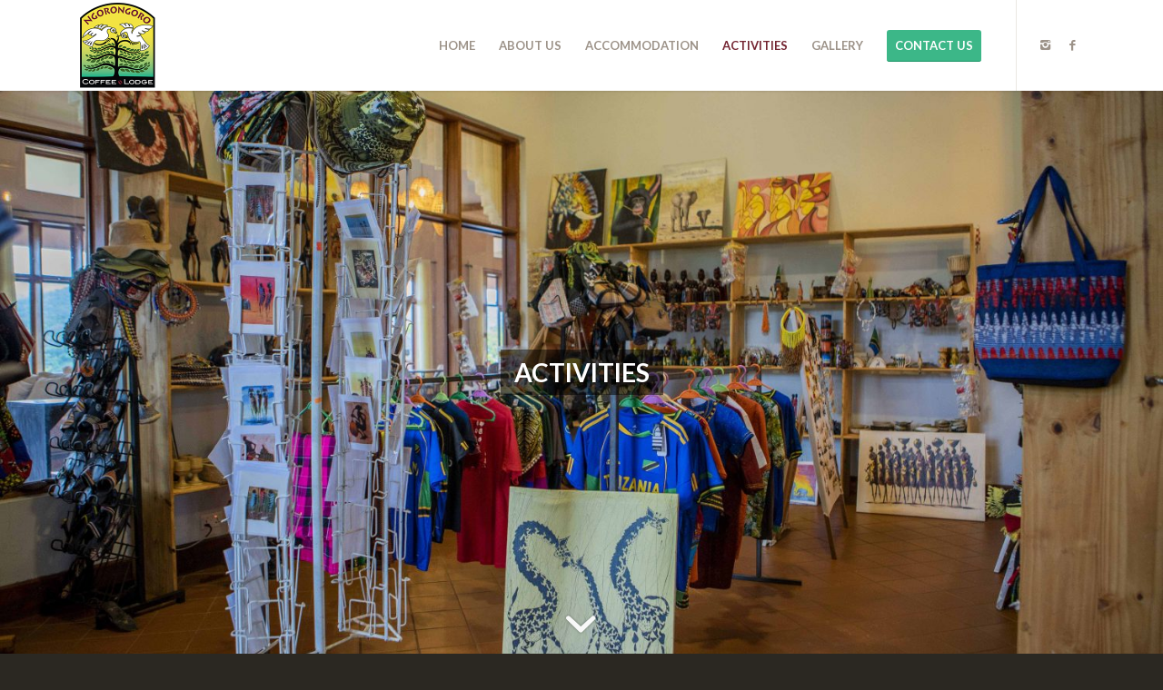

--- FILE ---
content_type: text/html; charset=UTF-8
request_url: https://ngorongorocoffeelodge.com/activities/
body_size: 49329
content:
<!DOCTYPE html>
<html lang="en-US" class="html_stretched responsive av-preloader-disabled av-default-lightbox  html_header_top html_logo_left html_main_nav_header html_menu_right html_custom html_header_sticky html_header_shrinking_disabled html_mobile_menu_phone html_header_searchicon_disabled html_content_align_center html_header_unstick_top_disabled html_header_stretch_disabled html_minimal_header html_minimal_header_shadow html_av-submenu-hidden html_av-submenu-display-click html_av-overlay-side html_av-overlay-side-minimal html_av-submenu-clone html_entry_id_419 av-no-preview html_text_menu_active ">
<head>
<meta charset="UTF-8" />
<meta name="robots" content="index, follow" />


<!-- mobile setting -->
<meta name="viewport" content="width=device-width, initial-scale=1, maximum-scale=1">

<!-- Scripts/CSS and wp_head hook -->
<title>Activities &#8211; Ngorongoro coffee lodge</title>
<meta name='robots' content='max-image-preview:large' />
<link rel='dns-prefetch' href='//www.google.com' />
<link rel='dns-prefetch' href='//fonts.googleapis.com' />
<link rel='dns-prefetch' href='//s.w.org' />
<link rel="alternate" type="application/rss+xml" title="Ngorongoro coffee lodge &raquo; Feed" href="https://ngorongorocoffeelodge.com/feed/" />
<link rel="alternate" type="application/rss+xml" title="Ngorongoro coffee lodge &raquo; Comments Feed" href="https://ngorongorocoffeelodge.com/comments/feed/" />

<!-- google webfont font replacement -->
<link rel='stylesheet' id='avia-google-webfont' href='//fonts.googleapis.com/css?family=Lato:300,400,700' type='text/css' media='all'/> 
<script type="text/javascript">
window._wpemojiSettings = {"baseUrl":"https:\/\/s.w.org\/images\/core\/emoji\/14.0.0\/72x72\/","ext":".png","svgUrl":"https:\/\/s.w.org\/images\/core\/emoji\/14.0.0\/svg\/","svgExt":".svg","source":{"concatemoji":"https:\/\/ngorongorocoffeelodge.com\/wp-includes\/js\/wp-emoji-release.min.js?ver=6.0.11"}};
/*! This file is auto-generated */
!function(e,a,t){var n,r,o,i=a.createElement("canvas"),p=i.getContext&&i.getContext("2d");function s(e,t){var a=String.fromCharCode,e=(p.clearRect(0,0,i.width,i.height),p.fillText(a.apply(this,e),0,0),i.toDataURL());return p.clearRect(0,0,i.width,i.height),p.fillText(a.apply(this,t),0,0),e===i.toDataURL()}function c(e){var t=a.createElement("script");t.src=e,t.defer=t.type="text/javascript",a.getElementsByTagName("head")[0].appendChild(t)}for(o=Array("flag","emoji"),t.supports={everything:!0,everythingExceptFlag:!0},r=0;r<o.length;r++)t.supports[o[r]]=function(e){if(!p||!p.fillText)return!1;switch(p.textBaseline="top",p.font="600 32px Arial",e){case"flag":return s([127987,65039,8205,9895,65039],[127987,65039,8203,9895,65039])?!1:!s([55356,56826,55356,56819],[55356,56826,8203,55356,56819])&&!s([55356,57332,56128,56423,56128,56418,56128,56421,56128,56430,56128,56423,56128,56447],[55356,57332,8203,56128,56423,8203,56128,56418,8203,56128,56421,8203,56128,56430,8203,56128,56423,8203,56128,56447]);case"emoji":return!s([129777,127995,8205,129778,127999],[129777,127995,8203,129778,127999])}return!1}(o[r]),t.supports.everything=t.supports.everything&&t.supports[o[r]],"flag"!==o[r]&&(t.supports.everythingExceptFlag=t.supports.everythingExceptFlag&&t.supports[o[r]]);t.supports.everythingExceptFlag=t.supports.everythingExceptFlag&&!t.supports.flag,t.DOMReady=!1,t.readyCallback=function(){t.DOMReady=!0},t.supports.everything||(n=function(){t.readyCallback()},a.addEventListener?(a.addEventListener("DOMContentLoaded",n,!1),e.addEventListener("load",n,!1)):(e.attachEvent("onload",n),a.attachEvent("onreadystatechange",function(){"complete"===a.readyState&&t.readyCallback()})),(e=t.source||{}).concatemoji?c(e.concatemoji):e.wpemoji&&e.twemoji&&(c(e.twemoji),c(e.wpemoji)))}(window,document,window._wpemojiSettings);
</script>
<style type="text/css">
img.wp-smiley,
img.emoji {
	display: inline !important;
	border: none !important;
	box-shadow: none !important;
	height: 1em !important;
	width: 1em !important;
	margin: 0 0.07em !important;
	vertical-align: -0.1em !important;
	background: none !important;
	padding: 0 !important;
}
</style>
	<link rel='stylesheet' id='smls-frontend-style-css'  href='https://ngorongorocoffeelodge.com/wp-content/plugins/smart-logo-showcase-lite/css/smls-frontend-style.css?ver=1.1.9' type='text/css' media='all' />
<link rel='stylesheet' id='smls-block-editor-css'  href='https://ngorongorocoffeelodge.com/wp-content/plugins/smart-logo-showcase-lite/inc/smls-block/smls-block.css?ver=1.1.9' type='text/css' media='all' />
<link rel='stylesheet' id='contact-form-7-css'  href='https://ngorongorocoffeelodge.com/wp-content/plugins/contact-form-7/includes/css/styles.css?ver=5.6.2' type='text/css' media='all' />
<link rel='stylesheet' id='rs-plugin-settings-css'  href='https://ngorongorocoffeelodge.com/wp-content/plugins/revslider/public/assets/css/settings.css?ver=5.4.8.3' type='text/css' media='all' />
<style id='rs-plugin-settings-inline-css' type='text/css'>
#rs-demo-id {}
</style>
<link rel='stylesheet' id='smls-fontawesome-style-css'  href='https://ngorongorocoffeelodge.com/wp-content/plugins/smart-logo-showcase-lite/css/font-awesome.min.css?ver=1.1.9' type='text/css' media='all' />
<link rel='stylesheet' id='smls-google-fonts-sans-css'  href='https://fonts.googleapis.com/css?family=Open+Sans%3A400%2C300%2C600%2C700%2C800&#038;ver=6.0.11' type='text/css' media='all' />
<link rel='stylesheet' id='smls-google-fonts-roboto-css'  href='https://fonts.googleapis.com/css?family=Roboto%3A400%2C300italic%2C400italic%2C500%2C500italic%2C700%2C700italic%2C900italic%2C900&#038;ver=6.0.11' type='text/css' media='all' />
<link rel='stylesheet' id='smls-google-fonts-lato-css'  href='https://fonts.googleapis.com/css?family=Lato%3A400%2C300italic%2C400italic%2C700%2C700italic%2C900italic%2C900&#038;ver=6.0.11' type='text/css' media='all' />
<link rel='stylesheet' id='smls-google-fonts-montserrat-css'  href='https://fonts.googleapis.com/css?family=Montserrat%3A400%2C700&#038;ver=6.0.11' type='text/css' media='all' />
<link rel='stylesheet' id='smls-google-fonts-merriweather-css'  href='https://fonts.googleapis.com/css?family=Merriweather+Sans%3A300%2C400%2C700%2C800+Sans%3A300%2C400%2C700&#038;ver=6.0.11' type='text/css' media='all' />
<link rel='stylesheet' id='smls-google-fonts-droid-css'  href='https://fonts.googleapis.com/css?family=Droid+Sans%3A400%2C700&#038;ver=6.0.11' type='text/css' media='all' />
<link rel='stylesheet' id='smls-google-fonts-oxygen-css'  href='https://fonts.googleapis.com/css?family=Oxygen%3A300%2C400%2C700&#038;ver=6.0.11' type='text/css' media='all' />
<link rel='stylesheet' id='smls-google-fonts-raleway-css'  href='https://fonts.googleapis.com/css?family=Raleway%3A100%2C200%2C300%2C400%2C500%2C600%2C700%2C800%2C900&#038;ver=6.0.11' type='text/css' media='all' />
<link rel='stylesheet' id='smls-owl-style-css'  href='https://ngorongorocoffeelodge.com/wp-content/plugins/smart-logo-showcase-lite/css/owl.carousel.css?ver=1.1.9' type='text/css' media='all' />
<link rel='stylesheet' id='smls-tooltip-style-css'  href='https://ngorongorocoffeelodge.com/wp-content/plugins/smart-logo-showcase-lite/css/tooltipster.bundle.css?ver=1.1.9' type='text/css' media='all' />
<link rel='stylesheet' id='smls-responsive-style-css'  href='https://ngorongorocoffeelodge.com/wp-content/plugins/smart-logo-showcase-lite/css/smls-responsive.css?ver=1.1.9' type='text/css' media='all' />
<link rel='stylesheet' id='smls-popup-style-css'  href='https://ngorongorocoffeelodge.com/wp-content/plugins/smart-logo-showcase-lite/css/popup-contact.css?ver=1.1.9' type='text/css' media='all' />
<link rel='stylesheet' id='SFSIPLUSmainCss-css'  href='https://ngorongorocoffeelodge.com/wp-content/plugins/ultimate-social-media-plus/css/sfsi-style.css?ver=3.5.1' type='text/css' media='all' />
<link rel='stylesheet' id='mediaelement-css'  href='https://ngorongorocoffeelodge.com/wp-includes/js/mediaelement/mediaelementplayer-legacy.min.css?ver=4.2.16' type='text/css' media='all' />
<link rel='stylesheet' id='wp-mediaelement-css'  href='https://ngorongorocoffeelodge.com/wp-includes/js/mediaelement/wp-mediaelement.min.css?ver=6.0.11' type='text/css' media='all' />
<link rel='stylesheet' id='avia-grid-css'  href='https://ngorongorocoffeelodge.com/wp-content/themes/CSTsafaris/css/grid.css?ver=4.2.4' type='text/css' media='all' />
<link rel='stylesheet' id='avia-base-css'  href='https://ngorongorocoffeelodge.com/wp-content/themes/CSTsafaris/css/base.css?ver=4.2.4' type='text/css' media='all' />
<link rel='stylesheet' id='avia-layout-css'  href='https://ngorongorocoffeelodge.com/wp-content/themes/CSTsafaris/css/layout.css?ver=4.2.4' type='text/css' media='all' />
<link rel='stylesheet' id='avia-scs-css'  href='https://ngorongorocoffeelodge.com/wp-content/themes/CSTsafaris/css/shortcodes.css?ver=4.2.4' type='text/css' media='all' />
<link rel='stylesheet' id='avia-popup-css-css'  href='https://ngorongorocoffeelodge.com/wp-content/themes/CSTsafaris/js/aviapopup/magnific-popup.css?ver=4.2.4' type='text/css' media='screen' />
<link rel='stylesheet' id='avia-print-css'  href='https://ngorongorocoffeelodge.com/wp-content/themes/CSTsafaris/css/print.css?ver=4.2.4' type='text/css' media='print' />
<link rel='stylesheet' id='avia-dynamic-css'  href='https://ngorongorocoffeelodge.com/wp-content/uploads/dynamic_avia/cstsafaris.css?ver=663a0790560f4' type='text/css' media='all' />
<link rel='stylesheet' id='avia-custom-css'  href='https://ngorongorocoffeelodge.com/wp-content/themes/CSTsafaris/css/custom.css?ver=4.2.4' type='text/css' media='all' />
<link rel='stylesheet' id='avia-merged-styles-css'  href='https://ngorongorocoffeelodge.com/wp-content/uploads/dynamic_avia/avia-merged-styles-5b76cfa1ddbdabe4e5bdf1a9ec953c05.css?ver=6.0.11' type='text/css' media='all' />
<script type='text/javascript' src='https://ngorongorocoffeelodge.com/wp-includes/js/jquery/jquery.min.js?ver=3.6.0' id='jquery-core-js'></script>
<script type='text/javascript' src='https://ngorongorocoffeelodge.com/wp-includes/js/jquery/jquery-migrate.min.js?ver=3.3.2' id='jquery-migrate-js'></script>
<script type='text/javascript' src='https://ngorongorocoffeelodge.com/wp-content/plugins/revslider/public/assets/js/jquery.themepunch.tools.min.js?ver=5.4.8.3' id='tp-tools-js'></script>
<script type='text/javascript' src='https://ngorongorocoffeelodge.com/wp-content/plugins/revslider/public/assets/js/jquery.themepunch.revolution.min.js?ver=5.4.8.3' id='revmin-js'></script>
<script type='text/javascript' src='https://ngorongorocoffeelodge.com/wp-content/plugins/smart-logo-showcase-lite/js/owl.carousel.js?ver=1.1.9' id='smls-owl-script-js'></script>
<script type='text/javascript' src='https://ngorongorocoffeelodge.com/wp-content/plugins/smart-logo-showcase-lite/js/tooltipster.bundle.js?ver=1.1.9' id='smls-tooltip-script-js'></script>
<script type='text/javascript' src='https://ngorongorocoffeelodge.com/wp-content/plugins/smart-logo-showcase-lite/js/smls-frontend-script.js?ver=1.1.9' id='smls-frontend-script-js'></script>
<script type='text/javascript' src='https://ngorongorocoffeelodge.com/wp-content/themes/CSTsafaris/js/avia-compat.js?ver=4.2.4' id='avia-compat-js'></script>
<link rel="https://api.w.org/" href="https://ngorongorocoffeelodge.com/wp-json/" /><link rel="alternate" type="application/json" href="https://ngorongorocoffeelodge.com/wp-json/wp/v2/pages/626" /><link rel="EditURI" type="application/rsd+xml" title="RSD" href="https://ngorongorocoffeelodge.com/xmlrpc.php?rsd" />
<link rel="wlwmanifest" type="application/wlwmanifest+xml" href="https://ngorongorocoffeelodge.com/wp-includes/wlwmanifest.xml" /> 
<meta name="generator" content="WordPress 6.0.11" />
<link rel="canonical" href="https://ngorongorocoffeelodge.com/activities/" />
<link rel='shortlink' href='https://ngorongorocoffeelodge.com/?p=626' />
<link rel="alternate" type="application/json+oembed" href="https://ngorongorocoffeelodge.com/wp-json/oembed/1.0/embed?url=https%3A%2F%2Fngorongorocoffeelodge.com%2Factivities%2F" />
<link rel="alternate" type="text/xml+oembed" href="https://ngorongorocoffeelodge.com/wp-json/oembed/1.0/embed?url=https%3A%2F%2Fngorongorocoffeelodge.com%2Factivities%2F&#038;format=xml" />
	<script>
		window.addEventListener("sfsi_plus_functions_loaded", function() {
			var body = document.getElementsByTagName('body')[0];
			// console.log(body);
			body.classList.add("sfsi_plus_3.51");
		})
		// window.addEventListener('sfsi_plus_functions_loaded',function(e) {
		// 	jQuery("body").addClass("sfsi_plus_3.51")
		// });
		jQuery(document).ready(function(e) {
			jQuery("body").addClass("sfsi_plus_3.51")
		});

		function sfsi_plus_processfurther(ref) {
			var feed_id = '';
			var feedtype = 8;
			var email = jQuery(ref).find('input[name="email"]').val();
			var filter = /^([a-zA-Z0-9_\.\-])+\@(([a-zA-Z0-9\-])+\.)+([a-zA-Z0-9]{2,4})+$/;
			if ((email != "Enter your email") && (filter.test(email))) {
				if (feedtype == "8") {
					var url = "https://api.follow.it/subscription-form/" + feed_id + "/" + feedtype;
					window.open(url, "popupwindow", "scrollbars=yes,width=1080,height=760");
					return true;
				}
			} else {
				alert("Please enter email address");
				jQuery(ref).find('input[name="email"]').focus();
				return false;
			}
		}
	</script>
	<style>
		.sfsi_plus_subscribe_Popinner {
			width: 100% !important;
			height: auto !important;
			border: 1px solid #b5b5b5 !important;
			padding: 18px 0px !important;
			background-color: #ffffff !important;
		}

		.sfsi_plus_subscribe_Popinner form {
			margin: 0 20px !important;
		}

		.sfsi_plus_subscribe_Popinner h5 {
			font-family: Helvetica,Arial,sans-serif !important;

			font-weight: bold !important;
			color: #000000 !important;
			font-size: 16px !important;
			text-align: center !important;
			margin: 0 0 10px !important;
			padding: 0 !important;
		}

		.sfsi_plus_subscription_form_field {
			margin: 5px 0 !important;
			width: 100% !important;
			display: inline-flex;
			display: -webkit-inline-flex;
		}

		.sfsi_plus_subscription_form_field input {
			width: 100% !important;
			padding: 10px 0px !important;
		}

		.sfsi_plus_subscribe_Popinner input[type=email] {
			font-family: Helvetica,Arial,sans-serif !important;

			font-style: normal !important;
			color:  !important;
			font-size: 14px !important;
			text-align: center !important;
		}

		.sfsi_plus_subscribe_Popinner input[type=email]::-webkit-input-placeholder {
			font-family: Helvetica,Arial,sans-serif !important;

			font-style: normal !important;
			color:  !important;
			font-size: 14px !important;
			text-align: center !important;
		}

		.sfsi_plus_subscribe_Popinner input[type=email]:-moz-placeholder {
			/* Firefox 18- */
			font-family: Helvetica,Arial,sans-serif !important;

			font-style: normal !important;
			color:  !important;
			font-size: 14px !important;
			text-align: center !important;
		}

		.sfsi_plus_subscribe_Popinner input[type=email]::-moz-placeholder {
			/* Firefox 19+ */
			font-family: Helvetica,Arial,sans-serif !important;

			font-style: normal !important;
			color:  !important;
			font-size: 14px !important;
			text-align: center !important;
		}

		.sfsi_plus_subscribe_Popinner input[type=email]:-ms-input-placeholder {
			font-family: Helvetica,Arial,sans-serif !important;

			font-style: normal !important;
			color:  !important;
			font-size: 14px !important;
			text-align: center !important;
		}

		.sfsi_plus_subscribe_Popinner input[type=submit] {
			font-family: Helvetica,Arial,sans-serif !important;

			font-weight: bold !important;
			color: #000000 !important;
			font-size: 16px !important;
			text-align: center !important;
			background-color: #dedede !important;
		}
	</style>
	 <meta name="viewport" content="width=device-width, initial-scale=1"><link rel="profile" href="https://gmpg.org/xfn/11" />
<link rel="alternate" type="application/rss+xml" title="Ngorongoro coffee lodge RSS2 Feed" href="https://ngorongorocoffeelodge.com/feed/" />
<link rel="pingback" href="https://ngorongorocoffeelodge.com/xmlrpc.php" />

<style type='text/css' media='screen'>
 #top #header_main > .container, #top #header_main > .container .main_menu  .av-main-nav > li > a, #top #header_main #menu-item-shop .cart_dropdown_link{ height:100px; line-height: 100px; }
 .html_top_nav_header .av-logo-container{ height:100px;  }
 .html_header_top.html_header_sticky #top #wrap_all #main{ padding-top:100px; } 
</style>
<!--[if lt IE 9]><script src="https://ngorongorocoffeelodge.com/wp-content/themes/CSTsafaris/js/html5shiv.js"></script><![endif]-->
<link rel="icon" href="https://ngorongorocoffeelodge.com/wp-content/uploads/2019/08/Ngorongoro.png" type="image/png">
<style type="text/css">.recentcomments a{display:inline !important;padding:0 !important;margin:0 !important;}</style><meta name="generator" content="Powered by Slider Revolution 5.4.8.3 - responsive, Mobile-Friendly Slider Plugin for WordPress with comfortable drag and drop interface." />
<script type="text/javascript">function setREVStartSize(e){									
						try{ e.c=jQuery(e.c);var i=jQuery(window).width(),t=9999,r=0,n=0,l=0,f=0,s=0,h=0;
							if(e.responsiveLevels&&(jQuery.each(e.responsiveLevels,function(e,f){f>i&&(t=r=f,l=e),i>f&&f>r&&(r=f,n=e)}),t>r&&(l=n)),f=e.gridheight[l]||e.gridheight[0]||e.gridheight,s=e.gridwidth[l]||e.gridwidth[0]||e.gridwidth,h=i/s,h=h>1?1:h,f=Math.round(h*f),"fullscreen"==e.sliderLayout){var u=(e.c.width(),jQuery(window).height());if(void 0!=e.fullScreenOffsetContainer){var c=e.fullScreenOffsetContainer.split(",");if (c) jQuery.each(c,function(e,i){u=jQuery(i).length>0?u-jQuery(i).outerHeight(!0):u}),e.fullScreenOffset.split("%").length>1&&void 0!=e.fullScreenOffset&&e.fullScreenOffset.length>0?u-=jQuery(window).height()*parseInt(e.fullScreenOffset,0)/100:void 0!=e.fullScreenOffset&&e.fullScreenOffset.length>0&&(u-=parseInt(e.fullScreenOffset,0))}f=u}else void 0!=e.minHeight&&f<e.minHeight&&(f=e.minHeight);e.c.closest(".rev_slider_wrapper").css({height:f})					
						}catch(d){console.log("Failure at Presize of Slider:"+d)}						
					};</script>


<!--
Debugging Info for Theme support: 

Theme: CSTsafaris
Version: 4.2.4
Installed: CSTsafaris
AviaFramework Version: 4.6
AviaBuilder Version: 0.9.5
ML:3200-PU:22-PLA:11
WP:6.0.11
Updates: disabled
-->

<style type='text/css'>
@font-face {font-family: 'entypo-fontello'; font-weight: normal; font-style: normal;
src: url('https://ngorongorocoffeelodge.com/wp-content/themes/CSTsafaris/config-templatebuilder/avia-template-builder/assets/fonts/entypo-fontello.eot?v=3');
src: url('https://ngorongorocoffeelodge.com/wp-content/themes/CSTsafaris/config-templatebuilder/avia-template-builder/assets/fonts/entypo-fontello.eot?v=3#iefix') format('embedded-opentype'), 
url('https://ngorongorocoffeelodge.com/wp-content/themes/CSTsafaris/config-templatebuilder/avia-template-builder/assets/fonts/entypo-fontello.woff?v=3') format('woff'), 
url('https://ngorongorocoffeelodge.com/wp-content/themes/CSTsafaris/config-templatebuilder/avia-template-builder/assets/fonts/entypo-fontello.ttf?v=3') format('truetype'), 
url('https://ngorongorocoffeelodge.com/wp-content/themes/CSTsafaris/config-templatebuilder/avia-template-builder/assets/fonts/entypo-fontello.svg?v=3#entypo-fontello') format('svg');
} #top .avia-font-entypo-fontello, body .avia-font-entypo-fontello, html body [data-av_iconfont='entypo-fontello']:before{ font-family: 'entypo-fontello'; }
</style>
</head>




<body data-rsssl=1 id="top" class="page-template-default page page-id-626 stretched lato  sfsi_plus_actvite_theme_default" itemscope="itemscope" itemtype="https://schema.org/WebPage" >

	
	<div id='wrap_all'>

	
<header id='header' class='all_colors header_color light_bg_color  av_header_top av_logo_left av_main_nav_header av_menu_right av_custom av_header_sticky av_header_shrinking_disabled av_header_stretch_disabled av_mobile_menu_phone av_header_searchicon_disabled av_header_unstick_top_disabled av_minimal_header av_minimal_header_shadow av_bottom_nav_disabled  av_alternate_logo_active av_header_border_disabled'  role="banner" itemscope="itemscope" itemtype="https://schema.org/WPHeader" >

		<div  id='header_main' class='container_wrap container_wrap_logo'>
	
        <div class='container av-logo-container'><div class='inner-container'><span class='logo'><a href='https://ngorongorocoffeelodge.com/'><img height='100' width='300' src='https://ngorongorocoffeelodge.com/wp-content/uploads/2019/08/Ngorongoro.png' alt='Ngorongoro coffee lodge' /></a></span><nav class='main_menu' data-selectname='Select a page'  role="navigation" itemscope="itemscope" itemtype="https://schema.org/SiteNavigationElement" ><div class="avia-menu av-main-nav-wrap av_menu_icon_beside"><ul id="avia-menu" class="menu av-main-nav"><li id="menu-item-368" class="menu-item menu-item-type-custom menu-item-object-custom menu-item-home menu-item-top-level menu-item-top-level-1"><a href="https://ngorongorocoffeelodge.com/" itemprop="url"><span class="avia-bullet"></span><span class="avia-menu-text">HOME</span><span class="avia-menu-fx"><span class="avia-arrow-wrap"><span class="avia-arrow"></span></span></span></a></li>
<li id="menu-item-371" class="menu-item menu-item-type-custom menu-item-object-custom menu-item-home menu-item-top-level menu-item-top-level-2"><a href="https://ngorongorocoffeelodge.com/#about" itemprop="url"><span class="avia-bullet"></span><span class="avia-menu-text">ABOUT US</span><span class="avia-menu-fx"><span class="avia-arrow-wrap"><span class="avia-arrow"></span></span></span></a></li>
<li id="menu-item-596" class="menu-item menu-item-type-post_type menu-item-object-page menu-item-mega-parent  menu-item-top-level menu-item-top-level-3"><a href="https://ngorongorocoffeelodge.com/our-rooms/" itemprop="url"><span class="avia-bullet"></span><span class="avia-menu-text">ACCOMMODATION</span><span class="avia-menu-fx"><span class="avia-arrow-wrap"><span class="avia-arrow"></span></span></span></a></li>
<li id="menu-item-433" class="menu-item menu-item-type-custom menu-item-object-custom current-menu-item menu-item-top-level menu-item-top-level-4"><a href="https://ngorongorocoffeelodge.com/activities/" itemprop="url"><span class="avia-bullet"></span><span class="avia-menu-text">ACTIVITIES</span><span class="avia-menu-fx"><span class="avia-arrow-wrap"><span class="avia-arrow"></span></span></span></a></li>
<li id="menu-item-587" class="menu-item menu-item-type-custom menu-item-object-custom menu-item-top-level menu-item-top-level-5"><a href="https://ngorongorocoffeelodge.com/gallery/" itemprop="url"><span class="avia-bullet"></span><span class="avia-menu-text">GALLERY</span><span class="avia-menu-fx"><span class="avia-arrow-wrap"><span class="avia-arrow"></span></span></span></a></li>
<li id="menu-item-370" class="menu-item menu-item-type-custom menu-item-object-custom av-menu-button av-menu-button-colored menu-item-top-level menu-item-top-level-6"><a href="https://ngorongorocoffeelodge.com/contact-us/" itemprop="url"><span class="avia-bullet"></span><span class="avia-menu-text">CONTACT US</span><span class="avia-menu-fx"><span class="avia-arrow-wrap"><span class="avia-arrow"></span></span></span></a></li>
<li class="av-burger-menu-main menu-item-avia-special ">
	        			<a href="#">
							<span class="av-hamburger av-hamburger--spin av-js-hamburger">
					        <span class="av-hamburger-box">
						          <span class="av-hamburger-inner"></span>
						          <strong>Menu</strong>
					        </span>
							</span>
						</a>
	        		   </li></ul></div><ul class='noLightbox social_bookmarks icon_count_2'><li class='social_bookmarks_instagram av-social-link-instagram social_icon_1'><a target='_blank' href='https://www.instagram.com/bougainvilleagroup/' aria-hidden='true' data-av_icon='' data-av_iconfont='entypo-fontello' title='Instagram'><span class='avia_hidden_link_text'>Instagram</span></a></li><li class='social_bookmarks_facebook av-social-link-facebook social_icon_2'><a target='_blank' href='https://www.facebook.com/Bougainvillea-Lodges-Camps-771791416572744/' aria-hidden='true' data-av_icon='' data-av_iconfont='entypo-fontello' title='Facebook'><span class='avia_hidden_link_text'>Facebook</span></a></li></ul></nav></div> </div> 
		<!-- end container_wrap-->
		</div>
		
		<div class='header_bg'></div>

<!-- end header -->
</header>
		
	<div id='main' class='all_colors' data-scroll-offset='100'>

	<div id='fullscreen_slider_1' class='avia-fullscreen-slider main_color   avia-builder-el-0  el_before_av_section  avia-builder-el-first  container_wrap fullsize'   ><a href='#next-section' title='' class='scroll-down-link av-control-minimal' aria-hidden='true' data-av_icon='' data-av_iconfont='entypo-fontello'></a><div  data-size='extra_large'  data-lightbox_size='large'  data-animation='fade'  data-ids='724,627,629,628'  data-video_counter='0'  data-autoplay='true'  data-bg_slider='true'  data-slide_height='100'  data-handle='av_fullscreen'  data-interval='5'  data-class=' '  data-css_id='fullscreen_slider_1'  data-scroll_down='aviaTBscroll_down'  data-control_layout='av-control-minimal'  data-custom_markup=''  data-perma_caption='aviaTBperma_caption'  data-autoplay_stopper=''  data-image_attachment=''  data-min_height='0px'  data-stretch=''  data-default-height='100'  class='avia-slideshow avia-slideshow-1 av-slider-scroll-down-active av-control-minimal av-default-height-applied avia-slideshow-extra_large av_fullscreen   avia-fade-slider '  itemprop="ImageObject" itemscope="itemscope" itemtype="https://schema.org/ImageObject" ><ul class='avia-slideshow-inner' style='padding-bottom: 66.666666666667%;'><li style='background-position:center center;' data-img-url='https://ngorongorocoffeelodge.com/wp-content/uploads/2024/05/GGM03749-1500x1000.jpg' class=' slide-1 ' ><div data-rel='slideshow-1' class='avia-slide-wrap'  ></div></li><li style='background-position:center center;' data-img-url='https://ngorongorocoffeelodge.com/wp-content/uploads/2019/09/elephant-2850256_1280.jpg' class=' slide-2 ' ><div data-rel='slideshow-1' class='avia-slide-wrap'  ></div></li><li style='background-position:center center;' data-img-url='https://ngorongorocoffeelodge.com/wp-content/uploads/2019/09/maasai-herdsman-802888_1280.jpg' class=' slide-3 ' ><div data-rel='slideshow-1' class='avia-slide-wrap'  ></div></li><li style='background-position:top center;' data-img-url='https://ngorongorocoffeelodge.com/wp-content/uploads/2019/09/hummingbird-1854225_1280.jpg' class=' slide-4 ' ><div data-rel='slideshow-1' class='avia-slide-wrap'  ></div></li></ul><div class='avia-slideshow-arrows avia-slideshow-controls'><a href='#prev' class='prev-slide' aria-hidden='true' data-av_icon='' data-av_iconfont='entypo-fontello'>Previous</a><a href='#next' class='next-slide' aria-hidden='true' data-av_icon='' data-av_iconfont='entypo-fontello'>Next</a></div><div class='avia-slideshow-dots avia-slideshow-controls'><a href='#1' class='goto-slide active' >1</a><a href='#2' class='goto-slide ' >2</a><a href='#3' class='goto-slide ' >3</a><a href='#4' class='goto-slide ' >4</a></div><div class = "caption_fullwidth av-slideshow-caption caption_center caption_center_framed caption_framed"><div class = "container caption_container"><div class = "slideshow_caption"><div class = "slideshow_inner_caption"><div class = "slideshow_align_caption"><h2  class='avia-caption-title '  itemprop="name" >ACTIVITIES</h2></div></div></div></div></div></div></div>
<div id='av_section_1' class='avia-section main_color avia-section-default avia-no-shadow avia-bg-style-scroll  avia-builder-el-1  el_after_av_fullscreen  avia-builder-el-last   container_wrap fullsize'   ><div class='container' ><div class='template-page content  av-content-full alpha units'><div class='post-entry post-entry-type-page post-entry-419'><div class='entry-content-wrapper clearfix'>
<div style='padding-bottom:10px;font-size:35px;' class='av-special-heading av-special-heading-h1  blockquote modern-quote modern-centered  avia-builder-el-2  el_before_av_one_third  avia-builder-el-first   av-inherit-size '><h1 class='av-special-heading-tag '  itemprop="headline"  >Activities</h1><div class ='av-subheading av-subheading_below  ' style='font-size:15px;'><p>Wildlife Viewing, Bird Watching, Cultural Activities, Massage, Hiking and Walking</p>
</div><div class='special-heading-border'><div class='special-heading-inner-border' ></div></div></div>
<div class="flex_column av_one_third  flex_column_div av-zero-column-padding first  avia-builder-el-3  el_after_av_heading  el_before_av_one_third  " style='border-radius:0px; '><article class="iconbox iconbox_top main_color    avia-builder-el-4  el_before_av_icon_box  avia-builder-el-first  "  itemscope="itemscope" itemtype="https://schema.org/CreativeWork" ><div class="iconbox_content"><header class="entry-content-header"><div class="iconbox_icon heading-color " aria-hidden='true' data-av_icon='' data-av_iconfont='entypo-fontello'  ></div><h3 class='iconbox_content_title '  itemprop="headline"  >Wildlife Viewing</h3></header><div class='iconbox_content_container  '  itemprop="text"  ></div></div><footer class="entry-footer"></footer></article>
<article class="iconbox iconbox_top main_color    avia-builder-el-5  el_after_av_icon_box  avia-builder-el-last  "  itemscope="itemscope" itemtype="https://schema.org/CreativeWork" ><div class="iconbox_content"><header class="entry-content-header"><div class="iconbox_icon heading-color " aria-hidden='true' data-av_icon='' data-av_iconfont='entypo-fontello'  ></div><h3 class='iconbox_content_title '  itemprop="headline"  >Relax or Swim</h3></header><div class='iconbox_content_container  '  itemprop="text"  ></div></div><footer class="entry-footer"></footer></article></div><div class="flex_column av_one_third  flex_column_div av-zero-column-padding   avia-builder-el-6  el_after_av_one_third  el_before_av_one_third  " style='border-radius:0px; '><article class="iconbox iconbox_top main_color    avia-builder-el-7  el_before_av_icon_box  avia-builder-el-first  av-icon-style-no-border"  itemscope="itemscope" itemtype="https://schema.org/CreativeWork" ><div class="iconbox_content"><header class="entry-content-header"><div class="iconbox_icon heading-color " aria-hidden='true' data-av_icon='' data-av_iconfont='entypo-fontello'  ></div><h3 class='iconbox_content_title '  itemprop="headline"  >Hiking and Walking</h3></header><div class='iconbox_content_container  '  itemprop="text"  ></div></div><footer class="entry-footer"></footer></article>
<article class="iconbox iconbox_top main_color    avia-builder-el-8  el_after_av_icon_box  avia-builder-el-last  "  itemscope="itemscope" itemtype="https://schema.org/CreativeWork" ><div class="iconbox_content"><header class="entry-content-header"><div class="iconbox_icon heading-color " aria-hidden='true' data-av_icon='' data-av_iconfont='entypo-fontello'  ></div><h3 class='iconbox_content_title '  itemprop="headline"  >Massage</h3></header><div class='iconbox_content_container  '  itemprop="text"  ></div></div><footer class="entry-footer"></footer></article></div><div class="flex_column av_one_third  flex_column_div av-zero-column-padding   avia-builder-el-9  el_after_av_one_third  avia-builder-el-last  " style='border-radius:0px; '><article class="iconbox iconbox_top main_color    avia-builder-el-10  el_before_av_icon_box  avia-builder-el-first  "  itemscope="itemscope" itemtype="https://schema.org/CreativeWork" ><div class="iconbox_content"><header class="entry-content-header"><div class="iconbox_icon heading-color " aria-hidden='true' data-av_icon='' data-av_iconfont='entypo-fontello'  ></div><h3 class='iconbox_content_title '  itemprop="headline"  >Bird Watching</h3></header><div class='iconbox_content_container  '  itemprop="text"  ></div></div><footer class="entry-footer"></footer></article>
<article class="iconbox iconbox_top main_color    avia-builder-el-11  el_after_av_icon_box  avia-builder-el-last  "  itemscope="itemscope" itemtype="https://schema.org/CreativeWork" ><div class="iconbox_content"><header class="entry-content-header"><div class="iconbox_icon heading-color " aria-hidden='true' data-av_icon='' data-av_iconfont='entypo-fontello'  ></div><h3 class='iconbox_content_title '  itemprop="headline"  >Cultural Activities</h3></header><div class='iconbox_content_container  '  itemprop="text"  ></div></div><footer class="entry-footer"></footer></article></div>

</div></div></div><!-- close content main div --> <!-- section close by builder template -->		</div><!--end builder template--></div><!-- close default .container_wrap element -->						<div class='container_wrap footer_color' id='footer'>

					<div class='container'>

						<div class='flex_column av_one_fourth  first el_before_av_one_fourth'><section id="text-2" class="widget clearfix widget_text"><h3 class="widgettitle">GET IN TOUCH</h3>			<div class="textwidget"><p>P.O. Box 342 | Karatu &#8211; Tanzania<br />
<strong>Mobile:</strong>+255 758 563 354<br />
<strong>Mobile:</strong> +255 757 235 858</p>
<p>Email: <a href="mailto:bougainvillea@habari.co.tz">bougainvillea@habari.co.tz</a></p>
<p>Tanzania, East-Africa</p>
</div>
		<span class="seperator extralight-border"></span></section></div><div class='flex_column av_one_fourth  el_after_av_one_fourth  el_before_av_one_fourth '><section id="nav_menu-2" class="widget clearfix widget_nav_menu"><h3 class="widgettitle">QUICK LINKS</h3><div class="menu-quick-links-container"><ul id="menu-quick-links" class="menu"><li id="menu-item-661" class="menu-item menu-item-type-post_type menu-item-object-page current-menu-item page_item page-item-626 current_page_item menu-item-661"><a href="https://ngorongorocoffeelodge.com/activities/" aria-current="page">Activities</a></li>
<li id="menu-item-600" class="menu-item menu-item-type-post_type menu-item-object-page menu-item-600"><a href="https://ngorongorocoffeelodge.com/gallery/">Gallery</a></li>
<li id="menu-item-601" class="menu-item menu-item-type-post_type menu-item-object-page menu-item-601"><a href="https://ngorongorocoffeelodge.com/our-rooms/">Our Rooms</a></li>
<li id="menu-item-602" class="menu-item menu-item-type-post_type menu-item-object-page menu-item-602"><a href="https://ngorongorocoffeelodge.com/contact-us/">Contact us</a></li>
</ul></div><span class="seperator extralight-border"></span></section></div><div class='flex_column av_one_fourth  el_after_av_one_fourth  el_before_av_one_fourth '><section id="custom_html-2" class="widget_text widget clearfix widget_custom_html"><h3 class="widgettitle">TRIPADVISOR REVIEWS</h3><div class="textwidget custom-html-widget"><div id="TA_linkingWidgetRedesign937" class="TA_linkingWidgetRedesign"><ul id="vB4CJb1" class="TA_links 3oppnFm"><li id="05c1amqz" class="NPHVmbtxMi"><a target="_blank" href="https://www.tripadvisor.com/" rel="noopener"><img src="https://www.tripadvisor.com/img/cdsi/partner/tripadvisor_logo_115x18-15079-2.gif" alt="TripAdvisor"/></a></li></ul></div><script async src="https://www.jscache.com/wejs?wtype=linkingWidgetRedesign&amp;uniq=937&amp;locationId=13390478&amp;lang=en_US&amp;border=true&amp;display_version=2" data-loadtrk onload="this.loadtrk=true"></script></div><span class="seperator extralight-border"></span></section><section id="text-3" class="widget clearfix widget_text">			<div class="textwidget"><p><a href="http://www.bougainvilleagroup.com/"><img loading="lazy" class="alignnone size-medium wp-image-666" src="https://ngorongorocoffeelodge.com/wp-content/uploads/2020/08/Bougainviller-logo-White-300x71.png" alt="" width="300" height="71" srcset="https://ngorongorocoffeelodge.com/wp-content/uploads/2020/08/Bougainviller-logo-White-300x71.png 300w, https://ngorongorocoffeelodge.com/wp-content/uploads/2020/08/Bougainviller-logo-White-768x182.png 768w, https://ngorongorocoffeelodge.com/wp-content/uploads/2020/08/Bougainviller-logo-White-1030x244.png 1030w, https://ngorongorocoffeelodge.com/wp-content/uploads/2020/08/Bougainviller-logo-White-1500x355.png 1500w, https://ngorongorocoffeelodge.com/wp-content/uploads/2020/08/Bougainviller-logo-White-705x167.png 705w, https://ngorongorocoffeelodge.com/wp-content/uploads/2020/08/Bougainviller-logo-White-450x107.png 450w" sizes="(max-width: 300px) 100vw, 300px" /></a></p>
</div>
		<span class="seperator extralight-border"></span></section></div><div class='flex_column av_one_fourth  el_after_av_one_fourth  el_before_av_one_fourth '><section id="sfsi-plus-widget-2" class="widget clearfix sfsi_plus"><h3 class="widgettitle">Please follow &#038; like us :)</h3>			<div class="sfsi_plus_widget" data-position="widget">
				<div id='sfsi_plus_wDiv'></div>
						<script>
			window.addEventListener('sfsi_plus_functions_loaded', function() {
				if (typeof sfsi_plus_widget_set == 'function') {
					sfsi_plus_widget_set();
				}
			})
		</script>
		<div class="sfsiplus_norm_row sfsi_plus_wDiv"  style="width:225px;position:absolute;;text-align:left"><div style='width:40px; height:auto;margin-left:5px;margin-bottom:5px;' class='sfsi_plus_wicons shuffeldiv '><div class='sfsiplus_inerCnt'><a class=' sficn' data-effect='' target='_blank'  href='https://follow.it/now'  style='width:40px; height:40px;opacity:1;' ><img alt='Follow by Email' title='Follow by Email' src='https://ngorongorocoffeelodge.com/wp-content/plugins/ultimate-social-media-plus/images/icons_theme/default/default_email.png' width='40' height='40' style='' class='sfcm sfsi_wicon sfsiplusid_round_icon_email' data-effect=''  /></a></div></div><div style='width:40px; height:auto;margin-left:5px;margin-bottom:5px;' class='sfsi_plus_wicons shuffeldiv '><div class='sfsiplus_inerCnt'><a class=' sficn' data-effect='' target='_blank'  href='https://www.facebook.com/Bougainvillea-Lodges-Camps-771791416572744/'  style='width:40px; height:40px;opacity:1;' ><img alt='Facebook' title='Facebook' src='https://ngorongorocoffeelodge.com/wp-content/plugins/ultimate-social-media-plus/images/icons_theme/default/default_fb.png' width='40' height='40' style='' class='sfcm sfsi_wicon sfsiplusid_round_icon_facebook' data-effect=''  /></a></div></div><div style='width:40px; height:auto;margin-left:5px;margin-bottom:5px;' class='sfsi_plus_wicons shuffeldiv '><div class='sfsiplus_inerCnt'><a class=' sficn' data-effect='' target='_blank'  href='https://www.instagram.com/bougainvilleagroup/'  style='width:40px; height:40px;opacity:1;' ><img alt='Instagram' title='Instagram' src='https://ngorongorocoffeelodge.com/wp-content/plugins/ultimate-social-media-plus/images/icons_theme/default/default_instagram.png' width='40' height='40' style='' class='sfcm sfsi_wicon sfsiplusid_round_icon_instagram' data-effect=''  /></a></div></div></div ><div id="sfsi_holder" class="sfsi_plus_holders" style="position: relative; float: left;width:100%;z-index:-1;"></div ><script></script>				<div style="clear: both;"></div>
			</div>
		<span class="seperator extralight-border"></span></section><section id="avia_mailchimp_widget-2" class="widget clearfix avia_mailchimp_widget"><div class='av-mailchimp-widget av-mailchimp-widget-style- '></div><span class="seperator extralight-border"></span></section></div>

					</div>


				<!-- ####### END FOOTER CONTAINER ####### -->
				</div>

	


			

			
				<footer class='container_wrap socket_color' id='socket'  role="contentinfo" itemscope="itemscope" itemtype="https://schema.org/WPFooter" >
                    <div class='container'>

                        <span class='copyright'>COPYRIGHT 2019 NGORONGORO COFFEE LODGE - Designed by iCatching Design (ICD-Tz) </span>

                        <nav class='sub_menu_socket'  role="navigation" itemscope="itemscope" itemtype="https://schema.org/SiteNavigationElement" ><div class="avia3-menu"><ul id="avia3-menu" class="menu"><li id="menu-item-661" class="menu-item menu-item-type-post_type menu-item-object-page current-menu-item page_item page-item-626 current_page_item menu-item-top-level menu-item-top-level-1"><a href="https://ngorongorocoffeelodge.com/activities/" itemprop="url"><span class="avia-bullet"></span><span class="avia-menu-text">Activities</span><span class="avia-menu-fx"><span class="avia-arrow-wrap"><span class="avia-arrow"></span></span></span></a></li>
<li id="menu-item-600" class="menu-item menu-item-type-post_type menu-item-object-page menu-item-top-level menu-item-top-level-2"><a href="https://ngorongorocoffeelodge.com/gallery/" itemprop="url"><span class="avia-bullet"></span><span class="avia-menu-text">Gallery</span><span class="avia-menu-fx"><span class="avia-arrow-wrap"><span class="avia-arrow"></span></span></span></a></li>
<li id="menu-item-601" class="menu-item menu-item-type-post_type menu-item-object-page menu-item-top-level menu-item-top-level-3"><a href="https://ngorongorocoffeelodge.com/our-rooms/" itemprop="url"><span class="avia-bullet"></span><span class="avia-menu-text">Our Rooms</span><span class="avia-menu-fx"><span class="avia-arrow-wrap"><span class="avia-arrow"></span></span></span></a></li>
<li id="menu-item-602" class="menu-item menu-item-type-post_type menu-item-object-page menu-item-top-level menu-item-top-level-4"><a href="https://ngorongorocoffeelodge.com/contact-us/" itemprop="url"><span class="avia-bullet"></span><span class="avia-menu-text">Contact us</span><span class="avia-menu-fx"><span class="avia-arrow-wrap"><span class="avia-arrow"></span></span></span></a></li>
</ul></div></nav>
                    </div>

	            <!-- ####### END SOCKET CONTAINER ####### -->
				</footer>


					<!-- end main -->
		</div>
		
		<!-- end wrap_all --></div>

<script>
	window.addEventListener('sfsi_plus_functions_loaded', function() {
		if (typeof sfsi_plus_responsive_toggle == 'function') {
			sfsi_plus_responsive_toggle(0);
			// console.log('sfsi_plus_responsive_toggle');
		}
	})
</script>


 <script type='text/javascript'>
 /* <![CDATA[ */  
var avia_framework_globals = avia_framework_globals || {};
    avia_framework_globals.frameworkUrl = 'https://ngorongorocoffeelodge.com/wp-content/themes/CSTsafaris/framework/';
    avia_framework_globals.installedAt = 'https://ngorongorocoffeelodge.com/wp-content/themes/CSTsafaris/';
    avia_framework_globals.ajaxurl = 'https://ngorongorocoffeelodge.com/wp-admin/admin-ajax.php';
/* ]]> */ 
</script>
 
 <script type='text/javascript' src='https://ngorongorocoffeelodge.com/wp-includes/js/dist/vendor/regenerator-runtime.min.js?ver=0.13.9' id='regenerator-runtime-js'></script>
<script type='text/javascript' src='https://ngorongorocoffeelodge.com/wp-includes/js/dist/vendor/wp-polyfill.min.js?ver=3.15.0' id='wp-polyfill-js'></script>
<script type='text/javascript' id='contact-form-7-js-extra'>
/* <![CDATA[ */
var wpcf7 = {"api":{"root":"https:\/\/ngorongorocoffeelodge.com\/wp-json\/","namespace":"contact-form-7\/v1"}};
/* ]]> */
</script>
<script type='text/javascript' src='https://ngorongorocoffeelodge.com/wp-content/plugins/contact-form-7/includes/js/index.js?ver=5.6.2' id='contact-form-7-js'></script>
<script type='text/javascript' src='https://ngorongorocoffeelodge.com/wp-includes/js/jquery/ui/core.min.js?ver=1.13.1' id='jquery-ui-core-js'></script>
<script type='text/javascript' src='https://ngorongorocoffeelodge.com/wp-content/plugins/ultimate-social-media-plus/js/shuffle/modernizr.custom.min.js?ver=6.0.11' id='SFSIPLUSjqueryModernizr-js'></script>
<script type='text/javascript' id='SFSIPLUSCustomJs-js-extra'>
/* <![CDATA[ */
var sfsi_plus_ajax_object = {"ajax_url":"https:\/\/ngorongorocoffeelodge.com\/wp-admin\/admin-ajax.php","plugin_url":"https:\/\/ngorongorocoffeelodge.com\/wp-content\/plugins\/ultimate-social-media-plus\/","rest_url":"https:\/\/ngorongorocoffeelodge.com\/wp-json\/"};
var sfsi_plus_links = {"admin_url":"https:\/\/ngorongorocoffeelodge.com\/wp-admin\/","plugin_dir_url":"https:\/\/ngorongorocoffeelodge.com\/wp-content\/plugins\/ultimate-social-media-plus\/","rest_url":"https:\/\/ngorongorocoffeelodge.com\/wp-json\/","pretty_perma":"yes"};
/* ]]> */
</script>
<script type='text/javascript' src='https://ngorongorocoffeelodge.com/wp-content/plugins/ultimate-social-media-plus/js/custom.js?ver=3.5.1' id='SFSIPLUSCustomJs-js'></script>
<script type='text/javascript' src='https://ngorongorocoffeelodge.com/wp-content/themes/CSTsafaris/js/avia.js?ver=4.2.4' id='avia-default-js'></script>
<script type='text/javascript' src='https://ngorongorocoffeelodge.com/wp-content/themes/CSTsafaris/js/shortcodes.js?ver=4.2.4' id='avia-shortcodes-js'></script>
<script type='text/javascript' src='https://ngorongorocoffeelodge.com/wp-content/themes/CSTsafaris/js/aviapopup/jquery.magnific-popup.min.js?ver=4.2.4' id='avia-popup-js'></script>
<script type='text/javascript' id='mediaelement-core-js-before'>
var mejsL10n = {"language":"en","strings":{"mejs.download-file":"Download File","mejs.install-flash":"You are using a browser that does not have Flash player enabled or installed. Please turn on your Flash player plugin or download the latest version from https:\/\/get.adobe.com\/flashplayer\/","mejs.fullscreen":"Fullscreen","mejs.play":"Play","mejs.pause":"Pause","mejs.time-slider":"Time Slider","mejs.time-help-text":"Use Left\/Right Arrow keys to advance one second, Up\/Down arrows to advance ten seconds.","mejs.live-broadcast":"Live Broadcast","mejs.volume-help-text":"Use Up\/Down Arrow keys to increase or decrease volume.","mejs.unmute":"Unmute","mejs.mute":"Mute","mejs.volume-slider":"Volume Slider","mejs.video-player":"Video Player","mejs.audio-player":"Audio Player","mejs.captions-subtitles":"Captions\/Subtitles","mejs.captions-chapters":"Chapters","mejs.none":"None","mejs.afrikaans":"Afrikaans","mejs.albanian":"Albanian","mejs.arabic":"Arabic","mejs.belarusian":"Belarusian","mejs.bulgarian":"Bulgarian","mejs.catalan":"Catalan","mejs.chinese":"Chinese","mejs.chinese-simplified":"Chinese (Simplified)","mejs.chinese-traditional":"Chinese (Traditional)","mejs.croatian":"Croatian","mejs.czech":"Czech","mejs.danish":"Danish","mejs.dutch":"Dutch","mejs.english":"English","mejs.estonian":"Estonian","mejs.filipino":"Filipino","mejs.finnish":"Finnish","mejs.french":"French","mejs.galician":"Galician","mejs.german":"German","mejs.greek":"Greek","mejs.haitian-creole":"Haitian Creole","mejs.hebrew":"Hebrew","mejs.hindi":"Hindi","mejs.hungarian":"Hungarian","mejs.icelandic":"Icelandic","mejs.indonesian":"Indonesian","mejs.irish":"Irish","mejs.italian":"Italian","mejs.japanese":"Japanese","mejs.korean":"Korean","mejs.latvian":"Latvian","mejs.lithuanian":"Lithuanian","mejs.macedonian":"Macedonian","mejs.malay":"Malay","mejs.maltese":"Maltese","mejs.norwegian":"Norwegian","mejs.persian":"Persian","mejs.polish":"Polish","mejs.portuguese":"Portuguese","mejs.romanian":"Romanian","mejs.russian":"Russian","mejs.serbian":"Serbian","mejs.slovak":"Slovak","mejs.slovenian":"Slovenian","mejs.spanish":"Spanish","mejs.swahili":"Swahili","mejs.swedish":"Swedish","mejs.tagalog":"Tagalog","mejs.thai":"Thai","mejs.turkish":"Turkish","mejs.ukrainian":"Ukrainian","mejs.vietnamese":"Vietnamese","mejs.welsh":"Welsh","mejs.yiddish":"Yiddish"}};
</script>
<script type='text/javascript' src='https://ngorongorocoffeelodge.com/wp-includes/js/mediaelement/mediaelement-and-player.min.js?ver=4.2.16' id='mediaelement-core-js'></script>
<script type='text/javascript' src='https://ngorongorocoffeelodge.com/wp-includes/js/mediaelement/mediaelement-migrate.min.js?ver=6.0.11' id='mediaelement-migrate-js'></script>
<script type='text/javascript' id='mediaelement-js-extra'>
/* <![CDATA[ */
var _wpmejsSettings = {"pluginPath":"\/wp-includes\/js\/mediaelement\/","classPrefix":"mejs-","stretching":"responsive"};
/* ]]> */
</script>
<script type='text/javascript' src='https://ngorongorocoffeelodge.com/wp-includes/js/mediaelement/wp-mediaelement.min.js?ver=6.0.11' id='wp-mediaelement-js'></script>
<script type='text/javascript' src='https://ngorongorocoffeelodge.com/wp-includes/js/comment-reply.min.js?ver=6.0.11' id='comment-reply-js'></script>
<script type='text/javascript' src='https://www.google.com/recaptcha/api.js?render=6LdIzV4hAAAAACPrWumaSDm4ckjw368EazlXqrfD&#038;ver=3.0' id='google-recaptcha-js'></script>
<script type='text/javascript' id='wpcf7-recaptcha-js-extra'>
/* <![CDATA[ */
var wpcf7_recaptcha = {"sitekey":"6LdIzV4hAAAAACPrWumaSDm4ckjw368EazlXqrfD","actions":{"homepage":"homepage","contactform":"contactform"}};
/* ]]> */
</script>
<script type='text/javascript' src='https://ngorongorocoffeelodge.com/wp-content/plugins/contact-form-7/modules/recaptcha/index.js?ver=5.6.2' id='wpcf7-recaptcha-js'></script>
<script type='text/javascript' src='https://ngorongorocoffeelodge.com/wp-content/uploads/dynamic_avia/avia-footer-scripts-2b88aebaf20744f0ffe44610c69806e9.js?ver=6.0.11' id='avia-footer-scripts-js'></script>
<a href='#top' title='Scroll to top' id='scroll-top-link' aria-hidden='true' data-av_icon='' data-av_iconfont='entypo-fontello'><span class="avia_hidden_link_text">Scroll to top</span></a>

<div id="fb-root"></div>
</body>
</html>


--- FILE ---
content_type: text/html; charset=utf-8
request_url: https://www.google.com/recaptcha/api2/anchor?ar=1&k=6LdIzV4hAAAAACPrWumaSDm4ckjw368EazlXqrfD&co=aHR0cHM6Ly9uZ29yb25nb3JvY29mZmVlbG9kZ2UuY29tOjQ0Mw..&hl=en&v=7gg7H51Q-naNfhmCP3_R47ho&size=invisible&anchor-ms=20000&execute-ms=30000&cb=3eq9g1l2t9nq
body_size: 48255
content:
<!DOCTYPE HTML><html dir="ltr" lang="en"><head><meta http-equiv="Content-Type" content="text/html; charset=UTF-8">
<meta http-equiv="X-UA-Compatible" content="IE=edge">
<title>reCAPTCHA</title>
<style type="text/css">
/* cyrillic-ext */
@font-face {
  font-family: 'Roboto';
  font-style: normal;
  font-weight: 400;
  font-stretch: 100%;
  src: url(//fonts.gstatic.com/s/roboto/v48/KFO7CnqEu92Fr1ME7kSn66aGLdTylUAMa3GUBHMdazTgWw.woff2) format('woff2');
  unicode-range: U+0460-052F, U+1C80-1C8A, U+20B4, U+2DE0-2DFF, U+A640-A69F, U+FE2E-FE2F;
}
/* cyrillic */
@font-face {
  font-family: 'Roboto';
  font-style: normal;
  font-weight: 400;
  font-stretch: 100%;
  src: url(//fonts.gstatic.com/s/roboto/v48/KFO7CnqEu92Fr1ME7kSn66aGLdTylUAMa3iUBHMdazTgWw.woff2) format('woff2');
  unicode-range: U+0301, U+0400-045F, U+0490-0491, U+04B0-04B1, U+2116;
}
/* greek-ext */
@font-face {
  font-family: 'Roboto';
  font-style: normal;
  font-weight: 400;
  font-stretch: 100%;
  src: url(//fonts.gstatic.com/s/roboto/v48/KFO7CnqEu92Fr1ME7kSn66aGLdTylUAMa3CUBHMdazTgWw.woff2) format('woff2');
  unicode-range: U+1F00-1FFF;
}
/* greek */
@font-face {
  font-family: 'Roboto';
  font-style: normal;
  font-weight: 400;
  font-stretch: 100%;
  src: url(//fonts.gstatic.com/s/roboto/v48/KFO7CnqEu92Fr1ME7kSn66aGLdTylUAMa3-UBHMdazTgWw.woff2) format('woff2');
  unicode-range: U+0370-0377, U+037A-037F, U+0384-038A, U+038C, U+038E-03A1, U+03A3-03FF;
}
/* math */
@font-face {
  font-family: 'Roboto';
  font-style: normal;
  font-weight: 400;
  font-stretch: 100%;
  src: url(//fonts.gstatic.com/s/roboto/v48/KFO7CnqEu92Fr1ME7kSn66aGLdTylUAMawCUBHMdazTgWw.woff2) format('woff2');
  unicode-range: U+0302-0303, U+0305, U+0307-0308, U+0310, U+0312, U+0315, U+031A, U+0326-0327, U+032C, U+032F-0330, U+0332-0333, U+0338, U+033A, U+0346, U+034D, U+0391-03A1, U+03A3-03A9, U+03B1-03C9, U+03D1, U+03D5-03D6, U+03F0-03F1, U+03F4-03F5, U+2016-2017, U+2034-2038, U+203C, U+2040, U+2043, U+2047, U+2050, U+2057, U+205F, U+2070-2071, U+2074-208E, U+2090-209C, U+20D0-20DC, U+20E1, U+20E5-20EF, U+2100-2112, U+2114-2115, U+2117-2121, U+2123-214F, U+2190, U+2192, U+2194-21AE, U+21B0-21E5, U+21F1-21F2, U+21F4-2211, U+2213-2214, U+2216-22FF, U+2308-230B, U+2310, U+2319, U+231C-2321, U+2336-237A, U+237C, U+2395, U+239B-23B7, U+23D0, U+23DC-23E1, U+2474-2475, U+25AF, U+25B3, U+25B7, U+25BD, U+25C1, U+25CA, U+25CC, U+25FB, U+266D-266F, U+27C0-27FF, U+2900-2AFF, U+2B0E-2B11, U+2B30-2B4C, U+2BFE, U+3030, U+FF5B, U+FF5D, U+1D400-1D7FF, U+1EE00-1EEFF;
}
/* symbols */
@font-face {
  font-family: 'Roboto';
  font-style: normal;
  font-weight: 400;
  font-stretch: 100%;
  src: url(//fonts.gstatic.com/s/roboto/v48/KFO7CnqEu92Fr1ME7kSn66aGLdTylUAMaxKUBHMdazTgWw.woff2) format('woff2');
  unicode-range: U+0001-000C, U+000E-001F, U+007F-009F, U+20DD-20E0, U+20E2-20E4, U+2150-218F, U+2190, U+2192, U+2194-2199, U+21AF, U+21E6-21F0, U+21F3, U+2218-2219, U+2299, U+22C4-22C6, U+2300-243F, U+2440-244A, U+2460-24FF, U+25A0-27BF, U+2800-28FF, U+2921-2922, U+2981, U+29BF, U+29EB, U+2B00-2BFF, U+4DC0-4DFF, U+FFF9-FFFB, U+10140-1018E, U+10190-1019C, U+101A0, U+101D0-101FD, U+102E0-102FB, U+10E60-10E7E, U+1D2C0-1D2D3, U+1D2E0-1D37F, U+1F000-1F0FF, U+1F100-1F1AD, U+1F1E6-1F1FF, U+1F30D-1F30F, U+1F315, U+1F31C, U+1F31E, U+1F320-1F32C, U+1F336, U+1F378, U+1F37D, U+1F382, U+1F393-1F39F, U+1F3A7-1F3A8, U+1F3AC-1F3AF, U+1F3C2, U+1F3C4-1F3C6, U+1F3CA-1F3CE, U+1F3D4-1F3E0, U+1F3ED, U+1F3F1-1F3F3, U+1F3F5-1F3F7, U+1F408, U+1F415, U+1F41F, U+1F426, U+1F43F, U+1F441-1F442, U+1F444, U+1F446-1F449, U+1F44C-1F44E, U+1F453, U+1F46A, U+1F47D, U+1F4A3, U+1F4B0, U+1F4B3, U+1F4B9, U+1F4BB, U+1F4BF, U+1F4C8-1F4CB, U+1F4D6, U+1F4DA, U+1F4DF, U+1F4E3-1F4E6, U+1F4EA-1F4ED, U+1F4F7, U+1F4F9-1F4FB, U+1F4FD-1F4FE, U+1F503, U+1F507-1F50B, U+1F50D, U+1F512-1F513, U+1F53E-1F54A, U+1F54F-1F5FA, U+1F610, U+1F650-1F67F, U+1F687, U+1F68D, U+1F691, U+1F694, U+1F698, U+1F6AD, U+1F6B2, U+1F6B9-1F6BA, U+1F6BC, U+1F6C6-1F6CF, U+1F6D3-1F6D7, U+1F6E0-1F6EA, U+1F6F0-1F6F3, U+1F6F7-1F6FC, U+1F700-1F7FF, U+1F800-1F80B, U+1F810-1F847, U+1F850-1F859, U+1F860-1F887, U+1F890-1F8AD, U+1F8B0-1F8BB, U+1F8C0-1F8C1, U+1F900-1F90B, U+1F93B, U+1F946, U+1F984, U+1F996, U+1F9E9, U+1FA00-1FA6F, U+1FA70-1FA7C, U+1FA80-1FA89, U+1FA8F-1FAC6, U+1FACE-1FADC, U+1FADF-1FAE9, U+1FAF0-1FAF8, U+1FB00-1FBFF;
}
/* vietnamese */
@font-face {
  font-family: 'Roboto';
  font-style: normal;
  font-weight: 400;
  font-stretch: 100%;
  src: url(//fonts.gstatic.com/s/roboto/v48/KFO7CnqEu92Fr1ME7kSn66aGLdTylUAMa3OUBHMdazTgWw.woff2) format('woff2');
  unicode-range: U+0102-0103, U+0110-0111, U+0128-0129, U+0168-0169, U+01A0-01A1, U+01AF-01B0, U+0300-0301, U+0303-0304, U+0308-0309, U+0323, U+0329, U+1EA0-1EF9, U+20AB;
}
/* latin-ext */
@font-face {
  font-family: 'Roboto';
  font-style: normal;
  font-weight: 400;
  font-stretch: 100%;
  src: url(//fonts.gstatic.com/s/roboto/v48/KFO7CnqEu92Fr1ME7kSn66aGLdTylUAMa3KUBHMdazTgWw.woff2) format('woff2');
  unicode-range: U+0100-02BA, U+02BD-02C5, U+02C7-02CC, U+02CE-02D7, U+02DD-02FF, U+0304, U+0308, U+0329, U+1D00-1DBF, U+1E00-1E9F, U+1EF2-1EFF, U+2020, U+20A0-20AB, U+20AD-20C0, U+2113, U+2C60-2C7F, U+A720-A7FF;
}
/* latin */
@font-face {
  font-family: 'Roboto';
  font-style: normal;
  font-weight: 400;
  font-stretch: 100%;
  src: url(//fonts.gstatic.com/s/roboto/v48/KFO7CnqEu92Fr1ME7kSn66aGLdTylUAMa3yUBHMdazQ.woff2) format('woff2');
  unicode-range: U+0000-00FF, U+0131, U+0152-0153, U+02BB-02BC, U+02C6, U+02DA, U+02DC, U+0304, U+0308, U+0329, U+2000-206F, U+20AC, U+2122, U+2191, U+2193, U+2212, U+2215, U+FEFF, U+FFFD;
}
/* cyrillic-ext */
@font-face {
  font-family: 'Roboto';
  font-style: normal;
  font-weight: 500;
  font-stretch: 100%;
  src: url(//fonts.gstatic.com/s/roboto/v48/KFO7CnqEu92Fr1ME7kSn66aGLdTylUAMa3GUBHMdazTgWw.woff2) format('woff2');
  unicode-range: U+0460-052F, U+1C80-1C8A, U+20B4, U+2DE0-2DFF, U+A640-A69F, U+FE2E-FE2F;
}
/* cyrillic */
@font-face {
  font-family: 'Roboto';
  font-style: normal;
  font-weight: 500;
  font-stretch: 100%;
  src: url(//fonts.gstatic.com/s/roboto/v48/KFO7CnqEu92Fr1ME7kSn66aGLdTylUAMa3iUBHMdazTgWw.woff2) format('woff2');
  unicode-range: U+0301, U+0400-045F, U+0490-0491, U+04B0-04B1, U+2116;
}
/* greek-ext */
@font-face {
  font-family: 'Roboto';
  font-style: normal;
  font-weight: 500;
  font-stretch: 100%;
  src: url(//fonts.gstatic.com/s/roboto/v48/KFO7CnqEu92Fr1ME7kSn66aGLdTylUAMa3CUBHMdazTgWw.woff2) format('woff2');
  unicode-range: U+1F00-1FFF;
}
/* greek */
@font-face {
  font-family: 'Roboto';
  font-style: normal;
  font-weight: 500;
  font-stretch: 100%;
  src: url(//fonts.gstatic.com/s/roboto/v48/KFO7CnqEu92Fr1ME7kSn66aGLdTylUAMa3-UBHMdazTgWw.woff2) format('woff2');
  unicode-range: U+0370-0377, U+037A-037F, U+0384-038A, U+038C, U+038E-03A1, U+03A3-03FF;
}
/* math */
@font-face {
  font-family: 'Roboto';
  font-style: normal;
  font-weight: 500;
  font-stretch: 100%;
  src: url(//fonts.gstatic.com/s/roboto/v48/KFO7CnqEu92Fr1ME7kSn66aGLdTylUAMawCUBHMdazTgWw.woff2) format('woff2');
  unicode-range: U+0302-0303, U+0305, U+0307-0308, U+0310, U+0312, U+0315, U+031A, U+0326-0327, U+032C, U+032F-0330, U+0332-0333, U+0338, U+033A, U+0346, U+034D, U+0391-03A1, U+03A3-03A9, U+03B1-03C9, U+03D1, U+03D5-03D6, U+03F0-03F1, U+03F4-03F5, U+2016-2017, U+2034-2038, U+203C, U+2040, U+2043, U+2047, U+2050, U+2057, U+205F, U+2070-2071, U+2074-208E, U+2090-209C, U+20D0-20DC, U+20E1, U+20E5-20EF, U+2100-2112, U+2114-2115, U+2117-2121, U+2123-214F, U+2190, U+2192, U+2194-21AE, U+21B0-21E5, U+21F1-21F2, U+21F4-2211, U+2213-2214, U+2216-22FF, U+2308-230B, U+2310, U+2319, U+231C-2321, U+2336-237A, U+237C, U+2395, U+239B-23B7, U+23D0, U+23DC-23E1, U+2474-2475, U+25AF, U+25B3, U+25B7, U+25BD, U+25C1, U+25CA, U+25CC, U+25FB, U+266D-266F, U+27C0-27FF, U+2900-2AFF, U+2B0E-2B11, U+2B30-2B4C, U+2BFE, U+3030, U+FF5B, U+FF5D, U+1D400-1D7FF, U+1EE00-1EEFF;
}
/* symbols */
@font-face {
  font-family: 'Roboto';
  font-style: normal;
  font-weight: 500;
  font-stretch: 100%;
  src: url(//fonts.gstatic.com/s/roboto/v48/KFO7CnqEu92Fr1ME7kSn66aGLdTylUAMaxKUBHMdazTgWw.woff2) format('woff2');
  unicode-range: U+0001-000C, U+000E-001F, U+007F-009F, U+20DD-20E0, U+20E2-20E4, U+2150-218F, U+2190, U+2192, U+2194-2199, U+21AF, U+21E6-21F0, U+21F3, U+2218-2219, U+2299, U+22C4-22C6, U+2300-243F, U+2440-244A, U+2460-24FF, U+25A0-27BF, U+2800-28FF, U+2921-2922, U+2981, U+29BF, U+29EB, U+2B00-2BFF, U+4DC0-4DFF, U+FFF9-FFFB, U+10140-1018E, U+10190-1019C, U+101A0, U+101D0-101FD, U+102E0-102FB, U+10E60-10E7E, U+1D2C0-1D2D3, U+1D2E0-1D37F, U+1F000-1F0FF, U+1F100-1F1AD, U+1F1E6-1F1FF, U+1F30D-1F30F, U+1F315, U+1F31C, U+1F31E, U+1F320-1F32C, U+1F336, U+1F378, U+1F37D, U+1F382, U+1F393-1F39F, U+1F3A7-1F3A8, U+1F3AC-1F3AF, U+1F3C2, U+1F3C4-1F3C6, U+1F3CA-1F3CE, U+1F3D4-1F3E0, U+1F3ED, U+1F3F1-1F3F3, U+1F3F5-1F3F7, U+1F408, U+1F415, U+1F41F, U+1F426, U+1F43F, U+1F441-1F442, U+1F444, U+1F446-1F449, U+1F44C-1F44E, U+1F453, U+1F46A, U+1F47D, U+1F4A3, U+1F4B0, U+1F4B3, U+1F4B9, U+1F4BB, U+1F4BF, U+1F4C8-1F4CB, U+1F4D6, U+1F4DA, U+1F4DF, U+1F4E3-1F4E6, U+1F4EA-1F4ED, U+1F4F7, U+1F4F9-1F4FB, U+1F4FD-1F4FE, U+1F503, U+1F507-1F50B, U+1F50D, U+1F512-1F513, U+1F53E-1F54A, U+1F54F-1F5FA, U+1F610, U+1F650-1F67F, U+1F687, U+1F68D, U+1F691, U+1F694, U+1F698, U+1F6AD, U+1F6B2, U+1F6B9-1F6BA, U+1F6BC, U+1F6C6-1F6CF, U+1F6D3-1F6D7, U+1F6E0-1F6EA, U+1F6F0-1F6F3, U+1F6F7-1F6FC, U+1F700-1F7FF, U+1F800-1F80B, U+1F810-1F847, U+1F850-1F859, U+1F860-1F887, U+1F890-1F8AD, U+1F8B0-1F8BB, U+1F8C0-1F8C1, U+1F900-1F90B, U+1F93B, U+1F946, U+1F984, U+1F996, U+1F9E9, U+1FA00-1FA6F, U+1FA70-1FA7C, U+1FA80-1FA89, U+1FA8F-1FAC6, U+1FACE-1FADC, U+1FADF-1FAE9, U+1FAF0-1FAF8, U+1FB00-1FBFF;
}
/* vietnamese */
@font-face {
  font-family: 'Roboto';
  font-style: normal;
  font-weight: 500;
  font-stretch: 100%;
  src: url(//fonts.gstatic.com/s/roboto/v48/KFO7CnqEu92Fr1ME7kSn66aGLdTylUAMa3OUBHMdazTgWw.woff2) format('woff2');
  unicode-range: U+0102-0103, U+0110-0111, U+0128-0129, U+0168-0169, U+01A0-01A1, U+01AF-01B0, U+0300-0301, U+0303-0304, U+0308-0309, U+0323, U+0329, U+1EA0-1EF9, U+20AB;
}
/* latin-ext */
@font-face {
  font-family: 'Roboto';
  font-style: normal;
  font-weight: 500;
  font-stretch: 100%;
  src: url(//fonts.gstatic.com/s/roboto/v48/KFO7CnqEu92Fr1ME7kSn66aGLdTylUAMa3KUBHMdazTgWw.woff2) format('woff2');
  unicode-range: U+0100-02BA, U+02BD-02C5, U+02C7-02CC, U+02CE-02D7, U+02DD-02FF, U+0304, U+0308, U+0329, U+1D00-1DBF, U+1E00-1E9F, U+1EF2-1EFF, U+2020, U+20A0-20AB, U+20AD-20C0, U+2113, U+2C60-2C7F, U+A720-A7FF;
}
/* latin */
@font-face {
  font-family: 'Roboto';
  font-style: normal;
  font-weight: 500;
  font-stretch: 100%;
  src: url(//fonts.gstatic.com/s/roboto/v48/KFO7CnqEu92Fr1ME7kSn66aGLdTylUAMa3yUBHMdazQ.woff2) format('woff2');
  unicode-range: U+0000-00FF, U+0131, U+0152-0153, U+02BB-02BC, U+02C6, U+02DA, U+02DC, U+0304, U+0308, U+0329, U+2000-206F, U+20AC, U+2122, U+2191, U+2193, U+2212, U+2215, U+FEFF, U+FFFD;
}
/* cyrillic-ext */
@font-face {
  font-family: 'Roboto';
  font-style: normal;
  font-weight: 900;
  font-stretch: 100%;
  src: url(//fonts.gstatic.com/s/roboto/v48/KFO7CnqEu92Fr1ME7kSn66aGLdTylUAMa3GUBHMdazTgWw.woff2) format('woff2');
  unicode-range: U+0460-052F, U+1C80-1C8A, U+20B4, U+2DE0-2DFF, U+A640-A69F, U+FE2E-FE2F;
}
/* cyrillic */
@font-face {
  font-family: 'Roboto';
  font-style: normal;
  font-weight: 900;
  font-stretch: 100%;
  src: url(//fonts.gstatic.com/s/roboto/v48/KFO7CnqEu92Fr1ME7kSn66aGLdTylUAMa3iUBHMdazTgWw.woff2) format('woff2');
  unicode-range: U+0301, U+0400-045F, U+0490-0491, U+04B0-04B1, U+2116;
}
/* greek-ext */
@font-face {
  font-family: 'Roboto';
  font-style: normal;
  font-weight: 900;
  font-stretch: 100%;
  src: url(//fonts.gstatic.com/s/roboto/v48/KFO7CnqEu92Fr1ME7kSn66aGLdTylUAMa3CUBHMdazTgWw.woff2) format('woff2');
  unicode-range: U+1F00-1FFF;
}
/* greek */
@font-face {
  font-family: 'Roboto';
  font-style: normal;
  font-weight: 900;
  font-stretch: 100%;
  src: url(//fonts.gstatic.com/s/roboto/v48/KFO7CnqEu92Fr1ME7kSn66aGLdTylUAMa3-UBHMdazTgWw.woff2) format('woff2');
  unicode-range: U+0370-0377, U+037A-037F, U+0384-038A, U+038C, U+038E-03A1, U+03A3-03FF;
}
/* math */
@font-face {
  font-family: 'Roboto';
  font-style: normal;
  font-weight: 900;
  font-stretch: 100%;
  src: url(//fonts.gstatic.com/s/roboto/v48/KFO7CnqEu92Fr1ME7kSn66aGLdTylUAMawCUBHMdazTgWw.woff2) format('woff2');
  unicode-range: U+0302-0303, U+0305, U+0307-0308, U+0310, U+0312, U+0315, U+031A, U+0326-0327, U+032C, U+032F-0330, U+0332-0333, U+0338, U+033A, U+0346, U+034D, U+0391-03A1, U+03A3-03A9, U+03B1-03C9, U+03D1, U+03D5-03D6, U+03F0-03F1, U+03F4-03F5, U+2016-2017, U+2034-2038, U+203C, U+2040, U+2043, U+2047, U+2050, U+2057, U+205F, U+2070-2071, U+2074-208E, U+2090-209C, U+20D0-20DC, U+20E1, U+20E5-20EF, U+2100-2112, U+2114-2115, U+2117-2121, U+2123-214F, U+2190, U+2192, U+2194-21AE, U+21B0-21E5, U+21F1-21F2, U+21F4-2211, U+2213-2214, U+2216-22FF, U+2308-230B, U+2310, U+2319, U+231C-2321, U+2336-237A, U+237C, U+2395, U+239B-23B7, U+23D0, U+23DC-23E1, U+2474-2475, U+25AF, U+25B3, U+25B7, U+25BD, U+25C1, U+25CA, U+25CC, U+25FB, U+266D-266F, U+27C0-27FF, U+2900-2AFF, U+2B0E-2B11, U+2B30-2B4C, U+2BFE, U+3030, U+FF5B, U+FF5D, U+1D400-1D7FF, U+1EE00-1EEFF;
}
/* symbols */
@font-face {
  font-family: 'Roboto';
  font-style: normal;
  font-weight: 900;
  font-stretch: 100%;
  src: url(//fonts.gstatic.com/s/roboto/v48/KFO7CnqEu92Fr1ME7kSn66aGLdTylUAMaxKUBHMdazTgWw.woff2) format('woff2');
  unicode-range: U+0001-000C, U+000E-001F, U+007F-009F, U+20DD-20E0, U+20E2-20E4, U+2150-218F, U+2190, U+2192, U+2194-2199, U+21AF, U+21E6-21F0, U+21F3, U+2218-2219, U+2299, U+22C4-22C6, U+2300-243F, U+2440-244A, U+2460-24FF, U+25A0-27BF, U+2800-28FF, U+2921-2922, U+2981, U+29BF, U+29EB, U+2B00-2BFF, U+4DC0-4DFF, U+FFF9-FFFB, U+10140-1018E, U+10190-1019C, U+101A0, U+101D0-101FD, U+102E0-102FB, U+10E60-10E7E, U+1D2C0-1D2D3, U+1D2E0-1D37F, U+1F000-1F0FF, U+1F100-1F1AD, U+1F1E6-1F1FF, U+1F30D-1F30F, U+1F315, U+1F31C, U+1F31E, U+1F320-1F32C, U+1F336, U+1F378, U+1F37D, U+1F382, U+1F393-1F39F, U+1F3A7-1F3A8, U+1F3AC-1F3AF, U+1F3C2, U+1F3C4-1F3C6, U+1F3CA-1F3CE, U+1F3D4-1F3E0, U+1F3ED, U+1F3F1-1F3F3, U+1F3F5-1F3F7, U+1F408, U+1F415, U+1F41F, U+1F426, U+1F43F, U+1F441-1F442, U+1F444, U+1F446-1F449, U+1F44C-1F44E, U+1F453, U+1F46A, U+1F47D, U+1F4A3, U+1F4B0, U+1F4B3, U+1F4B9, U+1F4BB, U+1F4BF, U+1F4C8-1F4CB, U+1F4D6, U+1F4DA, U+1F4DF, U+1F4E3-1F4E6, U+1F4EA-1F4ED, U+1F4F7, U+1F4F9-1F4FB, U+1F4FD-1F4FE, U+1F503, U+1F507-1F50B, U+1F50D, U+1F512-1F513, U+1F53E-1F54A, U+1F54F-1F5FA, U+1F610, U+1F650-1F67F, U+1F687, U+1F68D, U+1F691, U+1F694, U+1F698, U+1F6AD, U+1F6B2, U+1F6B9-1F6BA, U+1F6BC, U+1F6C6-1F6CF, U+1F6D3-1F6D7, U+1F6E0-1F6EA, U+1F6F0-1F6F3, U+1F6F7-1F6FC, U+1F700-1F7FF, U+1F800-1F80B, U+1F810-1F847, U+1F850-1F859, U+1F860-1F887, U+1F890-1F8AD, U+1F8B0-1F8BB, U+1F8C0-1F8C1, U+1F900-1F90B, U+1F93B, U+1F946, U+1F984, U+1F996, U+1F9E9, U+1FA00-1FA6F, U+1FA70-1FA7C, U+1FA80-1FA89, U+1FA8F-1FAC6, U+1FACE-1FADC, U+1FADF-1FAE9, U+1FAF0-1FAF8, U+1FB00-1FBFF;
}
/* vietnamese */
@font-face {
  font-family: 'Roboto';
  font-style: normal;
  font-weight: 900;
  font-stretch: 100%;
  src: url(//fonts.gstatic.com/s/roboto/v48/KFO7CnqEu92Fr1ME7kSn66aGLdTylUAMa3OUBHMdazTgWw.woff2) format('woff2');
  unicode-range: U+0102-0103, U+0110-0111, U+0128-0129, U+0168-0169, U+01A0-01A1, U+01AF-01B0, U+0300-0301, U+0303-0304, U+0308-0309, U+0323, U+0329, U+1EA0-1EF9, U+20AB;
}
/* latin-ext */
@font-face {
  font-family: 'Roboto';
  font-style: normal;
  font-weight: 900;
  font-stretch: 100%;
  src: url(//fonts.gstatic.com/s/roboto/v48/KFO7CnqEu92Fr1ME7kSn66aGLdTylUAMa3KUBHMdazTgWw.woff2) format('woff2');
  unicode-range: U+0100-02BA, U+02BD-02C5, U+02C7-02CC, U+02CE-02D7, U+02DD-02FF, U+0304, U+0308, U+0329, U+1D00-1DBF, U+1E00-1E9F, U+1EF2-1EFF, U+2020, U+20A0-20AB, U+20AD-20C0, U+2113, U+2C60-2C7F, U+A720-A7FF;
}
/* latin */
@font-face {
  font-family: 'Roboto';
  font-style: normal;
  font-weight: 900;
  font-stretch: 100%;
  src: url(//fonts.gstatic.com/s/roboto/v48/KFO7CnqEu92Fr1ME7kSn66aGLdTylUAMa3yUBHMdazQ.woff2) format('woff2');
  unicode-range: U+0000-00FF, U+0131, U+0152-0153, U+02BB-02BC, U+02C6, U+02DA, U+02DC, U+0304, U+0308, U+0329, U+2000-206F, U+20AC, U+2122, U+2191, U+2193, U+2212, U+2215, U+FEFF, U+FFFD;
}

</style>
<link rel="stylesheet" type="text/css" href="https://www.gstatic.com/recaptcha/releases/7gg7H51Q-naNfhmCP3_R47ho/styles__ltr.css">
<script nonce="31p2JF5zGciedYfEsSHmKw" type="text/javascript">window['__recaptcha_api'] = 'https://www.google.com/recaptcha/api2/';</script>
<script type="text/javascript" src="https://www.gstatic.com/recaptcha/releases/7gg7H51Q-naNfhmCP3_R47ho/recaptcha__en.js" nonce="31p2JF5zGciedYfEsSHmKw">
      
    </script></head>
<body><div id="rc-anchor-alert" class="rc-anchor-alert"></div>
<input type="hidden" id="recaptcha-token" value="[base64]">
<script type="text/javascript" nonce="31p2JF5zGciedYfEsSHmKw">
      recaptcha.anchor.Main.init("[\x22ainput\x22,[\x22bgdata\x22,\x22\x22,\[base64]/[base64]/UltIKytdPWE6KGE8MjA0OD9SW0grK109YT4+NnwxOTI6KChhJjY0NTEyKT09NTUyOTYmJnErMTxoLmxlbmd0aCYmKGguY2hhckNvZGVBdChxKzEpJjY0NTEyKT09NTYzMjA/[base64]/MjU1OlI/[base64]/[base64]/[base64]/[base64]/[base64]/[base64]/[base64]/[base64]/[base64]/[base64]\x22,\[base64]\\u003d\x22,\x22w79Gw605d8KswovDugfDmEU0fEVbwrTCggDDgiXCkydpwqHCqTjCrUsPw7c/w6fDqR7CoMKmRsKNwovDncOQw7wMGgBNw61nO8KzwqrCrlPCqcKUw6MxwpHCnsK6w77CjTlKwqvDojxJAsOHKQhYwr3Dl8Otw47DrylTW8OiO8OZw45lTsONCHRawoUCXcOfw5Rew6YBw7vCiFAhw73DrsKcw47CkcOJEl8gOcOvGxnDlkfDhAl/wpDCo8KnwqXDjiDDhMKZNx3DisKhwo/CqsO6YzHClFHCpHkFwqvDrcKvPsKHVsKFw59RwqXDuMOzwq8uw4XCs8KPw4nCnyLDsXF+UsO/[base64]/Ci2PDvsOPFVFLwq/CtUMYKMKjacOywrjCtMOvw4LDpnfCssKhX34yw4jDrknCqm7DpGjDu8KFwrM1woTCoMO5wr1ZVAxTCsO2dFcHwr3CuxF5YzFhSMOmScOuwp/DhzwtwpHDuCh6w6rDvMO3wptVwpfCjHTCi0nCjMK3QcKwO8OPw7oDwpZrwqXChMOpe1BkZyPChcKlw45Cw53CkCgtw7FeMMKGwrDDj8KYAMK1wozDjcK/w4Maw7xqNFtbwpEVASXCl1zDkMOtCF3CqXLDsxNzNcOtwqDDtUoPwoHCssKEP19Vw4PDsMOOScKLMyHDsBPCjB43wplNbADCkcO1w4QYfE7DpRTDhMOwO33DvcKgBitKEcK7DQ54wrnDv8OaX2s5w4hvQBsUw7k+OgzDgsKDwo8cJcOLw6PCtcOEADLCjsO8w6PDoz/[base64]/DlB/ClcKwRMKCwosow6PDu8ObHgXCsW3CiH3CjVLCjcOeQsOve8KVa1/Dh8KJw5XCicOyQMK0w7XDhcO3T8KdP8KXOcOCw7tdVsOOEcOkw7DCn8KhwoAuwqV4wqEQw5Mmw5jDlMKJw7bCm8KKTiwUJA10RFJ6wqYWw73DusORw7XCmk/[base64]/DqsKDHDRowqYew6lvwqTDvMOAdSUKQsK6w53CrQLDjg/Cr8KhwrfCt3NxdwYiwqVKwo3Csn7DuFDCllR8wprCk3zDg37CvyXDjsOPw6gjw4dwA3LDssO4wqo0w7s/H8K2w5TDkcOawoDCjABiwrXCv8KMDsKFwr/Du8OLw7Znw6bChcKPw4RYwqTCg8OPw4tEwpXCnEQrwobCrMKRw7R5w5Qhw6QGdMOtcQzCizTDssKfwrAvwrvCuMOcfnvClsKEwq/CnGFuHsKFw5dzw6bCpcKpTsKaMRPCsADChQLDsU8rK8K6eQXCtsKHwpFGwpYzRsKmwoPCuxzDs8O5em3Ci1pjIMK1XcK+OH7Cox7CtzrDpHdoZsKbwqLCsGBsPT9LXDg9eS9Ewpd2IDbCgA7Dk8O5wq7CnHIPMEfDpx9/AlvDkcK4w40ZZ8OSZH5Lw6EVVlEiw4PDmMO8wr/Co1waw58oVDZFwqZow4HClw9twoVPZsO5woDCucOVw7M5w7ZRcMOFwrLCpMKMOsOjw5zDnH/Dii7CisOEwpXCmBwzLhYYwoHDlQfDgsKEFSnCjydKw5vDiSvCuyMww4FKwrjDtsO4wpZywqbCtwzCuMORw7IgCyswwrJqBsKSw7LCi0fDoFHCizzCsMOlwr1RwojDhsKlwpPCvCIpRsKWwpzCncKrwp1HDHzDsMKywrdIWMO/w77ChsOpwrrDpcKKw7/CniHDo8KVw5Fvw4RPwoEqJ8O0DsK4w7p6csOEw6rCsMKww7JOdkA9egfCrE3Cg0vDjWnCg1UOEMK8YMOWDsK/YCxew6QRJQ7CtirCgsOKbMKpw7HDsmVwwrhBDsO2NcK+wrB/fMKNRcK1Mw9rw7lwRAxHesOHw53DrDTCox1Gw5zDpcK0X8OCw6LDvifCj8KiWMOTMwVAOcKkdSxywo07wpwlw6BPw4YQw7VxTsO/wo0Uw7DDssOywrIKwrzDkVQqS8Ohf8O3LsK6w5TDlXwId8KwHMKucnLCmnPDp33DgntWR3vCmxMvw7vDuVPCjnI3YsK9w6nDmcO+w5XCuTJrJsOYOgs3w4Vsw4zDvyvCnsK/w50Yw7/Dh8OHacOXL8KOcMOrcMK/woQiacOjP00GVsKzw4XCg8OZwpTCj8KQw7nChMO2JGtNCnTCpsOAPFVPWTw0dyZ0w67CgMKzWxTCv8OJG3nCunJuwqsyw57Ch8Kewqh5KcOvwpkPdCfCu8O8w6FkDi3Dqnt1w5nCs8O9w4XCqB3Dr1fDucKXwq8iw6IESDg7wrfCtTfDqsOqwr5mw6/Cp8OvVcOpwq9vwoNMwr/DlFDDmMOLMH3DgsOIw7/DmMOCQMKKw7hpwqswcWEVCD9WNkjDjXVdwo0Bw6jDk8KEw57DoMOrCsOmwpFRWsKefcOlw5vCuG9IZBLCp2nDrhjDkMK+w5/Dg8OlwpIhw74MfBHDvQ7Cp0zCnRPDqcOyw51YOsKNwqdHTMKkMMOCJMORw6bCvMK6w4dpwodhw6PDrxEcw6Enwp/DrSxIecOofMO6w4bDkMOjVCpkwq/DvCEQcTlAYDfDj8KtC8K8SAhtasOHeMOcwovDpcO1wpXCgcKXPDbCnMKVRsOHw57DssOYfm/Du04Aw6zDqMKwGhnCj8Oiw5nDkjfCp8K9bsO+D8KrX8K8w4HDnMO8DsOswqJHw7x+IMOGw7pLwpE8QQ01w6U7w6HCicOmwpVxw5/CtsOpwqMCwoPDryrClMKNw4zDrWRIVsKOw6LClF1/w4NbXMO1w6NIKMKKCW9dwrAZeMOZSw4aw6Iywrtmwpd0MB4AMUXDvMOfcF/[base64]/[base64]/CicKKwppVwrkFJ8KnwojCihgnw6bDr8ONDnrCqBRiw7RPw6jCoMO+w5s3wp3CtV4Tw5wxw6AMYFzCpsOnT8OKC8O1E8KrfMK0ZE10aThwZlnChsOkw7TCnXx4wr5Nw4/DlsKbfMO7wqvCtTYDwp0uUXHDpT/DiEIbwqw7IxLDhgA2wqllw5dWN8KCV1h4w7QvesOYN11jw5Rkw7TCjGIEw6V0w55Yw4LDpD9TUwlMJMO3UcKwLMOsIUkTAMO/wrzDrsKgwoV6TMOnYsKtw7/CqMOxB8Odw5fDmXhRBsK+cVYvesKDwoxpQDbDgsO3wrhaEzNXwoFdMsO6wqJgOMOvwrfDvSIfWlgNw64ywpMPJ0gxR8O9ZcKdJBvCn8OOwo3CtUFUAsKnCH0IwrHDosKQMMOlVsKJwpwgw7PCskI7wqlkY3bDvWIBw543NkzCiMOVdxtVYH/[base64]/CnsOIwrfDo0PCklXDm2MBWcOLMcOrwq9nwoHDoizDv8OPaMOhw74fcQ8yw6U1wpIZMcK2w5EUZyRww77Dg1sOYcKfckHDmEdzwrB+LHbDoMORX8O4w7nCtkAqw7/Dt8K8dgbDg31cw5USHMOadcOBQC1FCMKyw5LDk8KLMA5LfhIzwqPCpCXCk2jDrsOqUxkMLcKhTsO+wrNvDMOqwrDCiDLChhzCgA3ChENWwphqcER1w6LCrsOuRx3DuMOMw4XCvnYtwoQnw4fCmS7Co8KUA8Kpwp3DgsOFw7jCvmPCm8OHwrBtF3zDusKtwrnDth5/w5wQJzfCgAVUbcOTwpPDiABHw4otenTDscKOW1pSVWsYw6vCssOFW2DDg3dmwrwhw6HCoMOMQMKPcsK2w4p8w5BlFMKXwrTCl8KkaQDCrnbDq1sGwp7CgzJ2L8KiRABTJRxwwobCqMKzKGtPQxLCq8Kuwq0Nw5XCh8OocMOURMKKw6/CjRlia2bDsig4wosdw7DDlsOgdDRfworDgBRzw5/DssOCFcK6LsKDSgQpw6vDtAvCkVXCklF0R8KYw4V6XXYxwrFceijCigE2LcKTwrDCnx1rw4HCtGbCi8OJwprDrRvDkcO0NsKnw4/CnRTCkcOMwpLCrh/CpyFow400wokEY2bCm8Okwr7DisOHW8O0JgPCqsOFaQI8woYobDXCjDnCvlcRC8OVaEXDj1/CvsKIw47Ck8KYc00YwrLDsMO/wrMXw6Jvw5bDqwrCmsKpw6ViwptJwrY3wqt0ZsOoNUbCqcKhwqTCp8KdZ8Kbw5zDpTIKYsObLmnDqTt3esKMJsOlw6N7fXZZwqsrwpvCt8OKG2bDvsKyGMOkHsOkwovCnCBfUsKtwrhCAH3CjBfCgizCt8K9wqBIGT/Cq8O9woHDsCISXsOiw7jCjcKTHUrClsO8wrxiR3cgw4hLw7TDocO/acOtw6vCnMKtw64pw79Ywrcsw6fDgcKlacOfaEbCt8KzXw4Na2/Cogh4bivChMKnRsORwow0w5Exw7htw5bCp8K9w7F/wrXCjMK4w456w4XCq8Obw4ENO8OQJ8OBXsOKCFJtDQfChMOzdcKKw7DDoMKzw47CmGE0wq/[base64]/wp8oDsOxw6RfwpoNNMKBwp/ClcOHw5c3w63CsgpVLSzCpcO/w5p6UsK5wqbDv8KNw7PCgS0xwoI4cisnHn8Nw5lvwoRSw4hCKMKdAMOGw63Do0ZMOcOIwpjDjMO1NwJOw5PCmw3DtVPDkg/CosK0eAZzMMORSsO0w7dBw6XCj1vCi8OjwqrCt8OSw5YXdmtBLMOsWDjDjMOYDic7w5U8wrDDjcO7w7zCvsKdwr3CnjY/w43Co8KkwrR+wrfDgxhawpbDisKMw4h2wrsRN8KXMcOUw4HClVg+bTJ3wpzDssK3woDCvnnCoVLCvQzCmXXDgTzCmkguwpQmdBDDssKOw63CisKAwqc/BhXDisOHw5nCvxsJL8OSw4PCu2Jjwr12DEkiwpwBJWnDm14fw58kF3l9wq3CmGYzwpIUH8KfKEbDq3jDgsOYw7PCicOcKcK7wphjwrfCh8Kbw6p+EcOLw6PCnsKPJMOtSwXCi8OyJy/DsUhtF8KpwoHDn8OgbMKTTcK2wo7CgV3DjynDqRbChQDCnMOVHGUKwo9Ow4zDvcKaD2vDpGHCvw4Cw4HCjMKwHMKYw4Aaw5xbwqLCusOcc8KxBx/CocKGwovChBrDo23CqsKOw5M3XcKfUwpCQcOrLsOdK8KxaVl/QsK2woQiFFPCosK8bsOmw7wuwrcYSXRmw4FGwpLDksK/f8KDwoEWw63DpMKgwo7DkGU7WMKrwq/DpGvDgsOhw7sTwoZ/wrbDjMOMw67CsWdjw7BNwrB/[base64]/Cp8OyYsOcDT3DgxrDpynCscOhJl/DlQ4twqxcAUoIIsOaw75HHMKqw6TCnFDCi3DDkcO1w77DpRVCw5vDuTF+NMOewqvDiD/DnhNXw47DjEcpwoTDgsKnY8OdMcKww6fCi3ZBWxLCuWZRwrJEfyPCu00YwqHDlcO/[base64]/Ci8OoFDRXwrjChQ/DiMKSaCVWwqLCrRrCo8O3wqXDrwPCqUUYKhXCmSEuKsKhwoHCrCjDtcO4PA7CsAFrGE4adMK7QG/CmMOIwolkwqQfw7xeJsKLwrzDj8OAw73DrE7CpHklP8KqOcOlK1PCs8KRXR4hTMOJfTkMBg7DtcOCw6/DrHbDisKNw5UKw4Y4wo8hwoZmUVbCgMKCAsKaDsOyF8KuXMK+wrohw5RUXD0AfE8Fw57DkW/DjH0Zwo3Cm8OvYAUoJxTDn8K4GEtYDMKiMh3ClsKeXSI2wr0twp3Cg8OYZGfCrh7DrsKawqLCo8KJGR/[base64]/[base64]/ClMOvAcKqTGkEfcOtw741Jg/CggLCjWxzHMOiKcO4w5PDgnPDtcOnZAHDsgzCvGdlJcKdwr/DgzbCoSnComzDvXfDlljCmRJGKxvCr8O6C8ONwo3DhcOmRQw1wpDDuMO9wq4/[base64]/CoBLDhlkkYV7DtcOyDzRJworCjjnCiMKWwoUxVz3DrMOoMjPCtcOzMEwNS8KwScOQw6Zib3LDhMKhw4DDhXHDs8OtSsOaQsKZUsOGZRF6AMKmwoDDkW90w58WIAvDuE/[base64]/Dm8Kwwq/CoMOMb8Kaw71eCsO+wq07w6LCl3g3wopuwq/DkCjDg3gpM8OtV8OvdxwwwqgiXcObIcK8SVl+CFjCvhjDkHnDgE3Dk8O/NsOPwo/[base64]/DlsK8DF01wpVZFsOPDMKhBCrDkiQ3w5hMw7jCtsO6FcKddTcswqrCtWdlwqLDvsOQwojCvn44YAzDk8KPw4l9LHlJMcKENSRvw5w1wqR6eHXDjsKgBcOTwrouwrZewr1mw59gwpN0w4vCuWbDj25/BcKTDScROsOEDcOKUgnCsWtSJktLZiYbMsOqwothw7sDwrnDvsK7I8K4IsOKwpnCj8KYTxfDvcKFw7vClzNgwro1w5HCqcOmb8K2JMO8bA5gw7QzCMOvKmIBwrXDuQXDh0Nmwq9TMRTDk8K9N3c8CUbDkcKVwpIpB8OVw5rCqMOxw6rDtTE9Q23CrsKqwp/DpX4iw5DDq8Olwqx0wpXCqcKhw6XCj8Kibm0SwpbCuALDnUxkw7jCtMKFw5NsccKRw7UIKMKbwq4BbsKgwr/CscKqT8O6A8K1w4LCgkDCv8Ktw58BXMO7JcKZR8OEw4vCg8OSMsOsdDvDqx87w6Jxw6HDpMOdFcOKB8OEMMKOSWoJWAPDqB7CrsKzPBpRw4IUw5/[base64]/Dr8KHw4TDmzBWdDp7w59YFi4CWS3DlcK3wrRwbk1jVXILwpXCunXDr0TDuD7CtSHDrMKvRzUSwpTDgQJFw4/ChsOHDi3Dm8OiXsKKwqFBbsKJw6x7Fh/DpXDDkE/DiURfwpMhw7g5VMO1w4EUwpxxCwR+w4nCmTXDpHE2w6ZAdm/Cs8KpQBQZwq0AXcO7ZsOAwrnCqsKIQ10/woIPw7x7LMOhw6ZuesK3w4AMbMKPwr8afsOqwqINPcKAMcOJPMKLHcO+TcOMGnLCo8K+w64Qwo/DpT3Ck2vCg8KswpYfQ3wHFnTCuMOiwrvDjyPCqMK7U8KeAyNYRcKHw4N/[base64]/Dnj9ASXsvO8KeScOXcMOlwqY7wqdYOTrDrEIew5ZcMHHDm8Olwp5mbMKUwokdPE55wpkRw7ocVMOxJzHCmzIMUMKUAiwsN8KFwro8wobDoMOMcHPDnSjDg0/[base64]/DqQTDunvDqkDCvMOIwpNBw6Mjw5zDsBrChD4tw6gwLATDj8KzMTDDs8KqLDHCmsOmd8ODfDzDs8KOw7/Cp3Ebd8OnwozCgwoww4V5woPDjksRwpkuDAkrasOBwrVkw4Mcw5lpCUV/w74ywpZgRmYUB8Ouw6rDvEZ6w4dcdQwTKFPDh8Kww6FyQcOZJcOXC8OEOcKSwo3CiyoBw7zCs8KyZcK2w4FMJsO9fF5wHVBEwopFwr0eHMOfMlTDlzoObsODwp/[base64]/[base64]/woHDusO3cVY9TnhVwo9wesK9wpzDqsO/w6RBXMKRw6oIRcOTw4ImSsO7eEjCisK0fRLCn8OZDVsDOcOEw5ZqWUNDL33Ct8OAU0pOBiXCkQsYw4LCsE9/wrfCnSTDrQ1yw7zCksOcVhXDhMOqRcKiw4xyZMOGwpt4w4lNwrvCp8ODwoYOXBPDksOsIVkiw5DClydoOcONK0HDq14kJm7DkcKDZ3zChMOAw6Z7wq3CucKeCMK8YT/[base64]/CtFTCpcOpDkp7bsOxNcK/DQ16ej7Cm8O+f8O/w78rFsODwq0kwoQPwrlRecOWwrzChMO5w7UGLMKPP8KuYwfCnsK7wpXCgcOHwrnCpk4eH8Klw6bCnksbw7TDl8ORMcOow57CmsOsYC1Bw6zCgmAUwpjCicOtcl0XDMOOTBzCpMOFwpPDtlx/DMKQUnPDn8KaLlsmW8KlOldvwrHCgl9WwoV1CFzCiMKvwqzDpsKew6DDtcOmY8KKw5DCt8KQfMOew77DtMKGwoLDlVwaE8OVwozDs8Opw58+NxgdccONw6HDiho1w4Rww7nDuGdSwo/DvVrCusKLw7fCjMOBwrHCscKpYMONL8KDA8Oewrx9wrVtw6Baw57CkMO1w6UFV8KIc0fCkyXCohvDm8K5w53CmSrCm8KzZmhrdjjDoBTDqsOJWMKgf2XDpsK1AWt2fsOufXDCksKbCMOaw6VHaUMNw5vDosO3wo7Dowspw5jDq8KUKMKfBMOnW2bDmWxrRBXDg2/[base64]/[base64]/[base64]/Dj8Kpw7wcW8KoShDDpGzDhcKEVw/Cmi4dEsKIw58Mw5LCjMKkOzTDuCAlJ8OVFcK0ER0vw78uPcOZOMOVQcOcwqFswoVqR8OVw7kmJwZ/woJ2TsKIw5hIw7hOw73Cjlc2CMOKwp4lw5cQw6DCs8O8wrDCn8OST8OEXUsaw40+PsOwwo3DsBLCsMKRw4PCvsK9V1zDjkHCvcO1XMOZKA1HOkMKw4nDhcOXw7pYwpxkw7JSw6ZtOgNMG2sxwrzCpHNKC8OowqXClsK/eyfDi8O2VlEJwqFGIsOMwo3Dj8O8w6RUMmE1w5UoJsK/CT7Cn8KZwrN7wo3DosOBHsOnFMOxScKJM8Kuw73Dp8Obwp3DgzXDvcOwT8ORwpg/AWrCoSHCj8O/wrfClcKEw57Dl0vCmcOxwqoiTcK5asK4XWBMw7hcw5lFU3s3AMOaUSbCpgLCrMO5aFXCrWzDpl4yTsOSwqPDgcKEw6trw5lMw7YvUcKzdcKEWsKxw5B0QMKZwpQ/NQnDn8Kfe8KWwrHCgcOGb8KuBCXDsUVsw4IzTBnCgnE7OMKNw7zDqW/DsmxnAcOvBVbCrAvDgsOhRsO9wqrDnkglGMOaGcKpwrkVwp7DtGvDhTY5w7TCp8KhUMOhBMOew5Zkw4tRdcOeAScgw4sgLx/DhcOpw7xYBMOTwo/DnVodL8OrwrTDnMOkw7TDmEsXZsKTFcKswrs8IWI+w7E+wrjDpMKGwrMoVQzCpS3CkcKGwolTwopaw6PCggVXIsOVQkgxw6vCkAnDq8OLw4wRwr7CosOtCnlzXMOFwqvDvsK/EMOhw59Awp8MwodDM8ObwrXCgMOWw7nCj8OtwqQ1IMOEGV3CsiBCwr4+w5pqBMK9KyFiRjPCscKLbzBWOE86wrRHwqTClSLCgEJvwq96EcO0Q8O0wrFkYcO/SU03wofCqMKtTcOVwpzDpW1SR8KGw7TDmcORUDTDmsORXcOaw5bDs8K2PsKGS8O+woHDiywYwpEuw6zDrDwaSMK5FHVmw5XDqSXCmcOkIcO3dcOhw4jClcOOS8Kxw7vDkcOowo1vJmsTwo/CusOkw7BWQsOYdsK1wrF+ZsOxwp1/w6rCpcOAf8OVw5LDiMKQCWLDpg7DuMKUw67CnsKDU3lGMsOuBcOtwoIkwqoeGEUlCzd6wrnCilvCsMKXVCfDsn/CmWYzTF7DmiAcC8KaacOUHWbCr2zDv8K5wpVlwpYlPzDCusKZw4sbA1rCpzrDtndhKcOxw4DDuAtBw7jCnsOdFVo7w6vCncOhVl/[base64]/[base64]/CrMOnDzVUJ8KbwpPDtjwUUBTCqsO9A8OQYEkUH0bDi8KqGRFrTGYJKMKTXUPDgsOET8OANMKAwpvCisO/KDTCrEQxw5PDsMOAwqbDkMOsRgnDl1nDkcOewpQEbxzCucO/w7rCnMK6DcKNw4InLX7CoGVyDgjDn8OZEBzDhWHDnB56wpZwW2XCj1Usw6rDuwoowqLDgMO7w4PCqk7DnsKNwpVbwprDlcObw4oWw6R3wrrCgDzCmMOBGWsbR8KKEwZBGsOVwobCq8Obw5DDmMK/w4PChsKnX0vDkcO+wqPCpsOaPksrw7h4PQlCIMOwPMOcXsKkwrJXw6JuGhMFw7DDhk5ywqksw7DCkkobwozCh8OswqfCuRNMeDpwVA/[base64]/DkMOVwrnCihkLT8K4w5fCpyRwFFfDulTDs1oNwqpEAMK0w5bCg8KfJyATw43CshbCnR18wpcXw5zCukYTYQQFwr/CncK0dMKBDTvCvVvDn8KlwpDDlGVEb8KQNW3DgijCnMOfwoJcYB/[base64]/CnkrDt8OTL8OLXxwEVcK1VcOXHU3DhBHChsOZZB/CrsOgw73DvX4sdMOCNsOdw6Z3JMO2w4/Cok4qw4zCtMKdYwPDkU/CnMKJw4DCjQbDolp/X8KQEHjCk0LCn8O8w6ApQsKsbB0dZ8Krw6rCmi3DmsKDBsOUw5nDtMKAwod5YBrChnnDkgA1w6Fdwo/DrsKhw5rCusK2worDpQZpH8KCeE8acUzDv3YIw4LDtV/CpmHDmMOnwoxpw68+HsKgasOsYsKqw5pdYjXCjcKIw49UG8KjWTvDqcKGworDmsO7TxLCkxI7Q8KHw4zCmETCqVLCgTjCr8KNFcONw7V2KsO0QAAGHsO4w67Cs8KowpxrEVXDi8Otw6/[base64]/DwIUG8Ktw5jChyrDgj3Dsillw5LDkcOhMUvDvSw+TQrChV/CnhNcwo92w6jDu8Knw7vDoHvDusKIwqjCjMOcw5kXOcOdA8OkCxB+K1k5R8K+wpdIwqZkwpguw58sw4lFw5Qtw5TDrsKFXHJMw4UxaCjDo8OEEsKmw7rDrMKPHcO1SC/DkiHDkcOmfRXDg8Kiwp/Cq8KwasO1ecKqJcK2T0fDqMKQdUwswod7bsOvw7Jew57CrsK2NQ0Gw7w4WMK8ScK9DhvDom/Dp8OxAMOYT8OTCsKAVl9tw6sxwp0qw6JbWcOIw73CrGTDiMOMw47CicK7w7DCksKaw6TCt8Oiw4LDvxJuDVhLc8O+wqEUYCjCiD/[base64]/[base64]/CsC7DkcOWWcKrwpDCusOqw6hCYcKKwrjCkBrCh8KOwqXCiSt7w4tmw67CvMKRwqnCjSfDt04hwpPChcK7w5lGwrXDrzc4wpLCvl5gCMOFHMOpw7Vuw5csw77CjsOLWiFlw6hMw7PCjD3DlhHDkBLDlUQewpp6QsK/AmrChidBYlITGsKvwqbDgU1Jw4XDk8K4w7DDoEcEC0M8w4rDlGrDpwM/[base64]/[base64]/DrCDChMKcw4/[base64]/CMKkwpPCpcOLQsKLccKMw5vCg8OxwrcywoQfwo3Dki4YwrjCqCLDlsKDwoQJw6fCtsOEfGHCgsOQShbDuVXDuMKRChHDk8OPwo7DoAcuw7JfwqJBGMK2U3dRUXY/w7d1wpXDjikZEMO3IsKbesOPw4bDpMKKDELCjcKpK8KyGsOqwrQzw4grwrTCk8O7w6pZwovDisKNwq0mwpjDsmrClT8dwoAvwo9Zw6HDnylZXsK0w7bDtcOYTVYKWMKKw7R/w7zCpno0wqHDqcOvwqXDhMKuwoDCv8KsHcKlwrpewpMtwr5+w47CjDEYw67DuhjDrGzDvg8TScOQwotPw7A2DsKGwq7DncKcFRHDsyYIX1vCvMOXHsK0woXCkzbCjHsIXcKOw6l/[base64]/[base64]/wprDuW0AwpwcCsKRwp/[base64]/fcKOEMKWwqpew5LCnwEYwr1ww7TDnxAewqHCtEQwwqfDqXJPCMOVw6pHw7zDlWbCk08KwprCk8OKw5jCoMKvwqNyGmppfEfCmhdPdMKobWDDjcKSYDBwU8OEwqUvACg9e8OQw73DqBTDnsOgV8KNXMOHYsKMwphPPBc/VScXKgBpwofDkEYoUwJTw6FOwogbw53CiABcS2drJ2PCn8K8w4xeDDsfKcOXwr3DrifDl8OhC3bDowtZFxtnwqzCujo9wos9fEbCp8O6wpbCgRDCmzTDiiwBwrDDtcKYw4Ziw5VlZBbDvcKkw7fDmsOTScOaGMOAwoFVw40tfR7DvMKMwpPCiXMpfnHDrMODYMK2wr5/wrzCqVJlEsOXZcK5SWXCu2FbOWDDomPDgcO8wqsRN8OvcMO6wpxURsKxfMOrw4vCsiTCh8ORw612UsOzdGoSGsK1wrrCm8Opwo/CtWV6w5w1wp3Ch24jHBJ/wpTCmmbDlAwLbjBZLzV4wqXDlRhRUlFMUMK3wrkfw6PCicOkesOuwqZdG8KzC8KFaVdow4/DhA3DsMK6wp/Cpm7Drn3DgRwsaB0DZQQydMK8wpZIwpR+DzgOw7bCjRJGw5XCpVFvw4onB1XCh2Ykw4bDmMKkw74fGlvCvDjDnsKTBMO0wozCnUNiJcOjw6fCscKtKTV+wovCrMO7ZcOwwq3Ciw/Dj1UwdsKnwqDDksOzTsKpwp9Sw6gBCnTDtcK1NwAmDkfCkHzDssKCw5HCocOJwr/Cr8OyRMK6wqjCvDzDvgzDrUA3wobDlsK5bMKVDsK8HW5HwpsEwrAoVGfDm0ZMw4vDkDDCvGdvwr7DrUzDpHB2w4vDjlsow5M/w7HDihDCnyBuw7TDhX8pSC1Db1/ClQ89KcK5SWHCpsOIfcO+wqRwK8KpwoLCocO0w4rCoEjCm1x/YTo6cioEw7bDp2ZcfBfDpn0BwrXDj8Okw6A2O8OZwrvDjEgXUcK6MTPCskfDhmUZwqPDh8KFHSwaw4/CjSzDo8OjOcK2wocOwrsBwo0wSsO8HcO/w6jDmcK6LwRaw77Dk8KPw54ye8O3w6TCjgvCmcObw6Aww5PDpsKXwojCoMKiw4/DrcKrw6J/w6nDm8OARnc6dcKYwrjDosOgwo47Kx4pwoNSH1/DuwTDpcOTw4rCg8K8VsKBEwrDsk0Bwqwmw6R6wo3CoDrDiMObO23DpE3DucKYwp/DvwDCiG/CqcOrw7BIaybCjEEKwrVaw5Vyw79oCsOPUhhqw5HDmMKWw6jCsyXCigXCvmbDl2vCuxtkWsOJG0F1LMKGw6TDpXc4w6HChizDsMKVCsOjNh/DtcOqw7rDvQfDtRosw7DCuhwDa21Vw6V0S8O1FMKfw4bChW7Cr0HCmcKwfsKROwR8Tj1Mw4PDhsKcw4rCjRNBSSzDuxo6JsODbU4uUUPClBjDiiFRwqs/[base64]/DoMKZACgaCB3DssK3VsO8wr7DjcOafsKIw58mO8Krwo8TwrrCisOsVnlkwqgtw5xdwpM/w43Dg8K0X8KQwp96QC7CtFsEw5cTRRMZwrsmw7rDrcOvwo7Dj8Kawr5Xwp9FTn/DjcKkwrLDnGLCt8OsasKMw4XCm8KEV8KZN8OTUy3DpMK+RW7DucK0GsOHLEfCmMO9OMO4w51LRsKQw7jCrS12wow/Rh8awoPDiE3DrMOHw7fDqMOfEildw5HDusOnwrPCg1XCtBNawp03YcO9cMOqwqXCusKowpjCtHrClMOgVcK+B8KEworCgHpiTWhpfcKqY8KeJcKBwqfCgsO1w6UTw7liw4/[base64]/w7LCk8OFCsK9BcOlw61bwpHDvsK2w6bDtSI+AMOrwod1wr/DsHwxw4PDiBzCmcKGwoBnwqfDmhXCrihhw55/d8Ksw6jCh17DkcKkwofDqMOZw6lPMsOswpYjP8KNVsOtasKswqXDkwJUw6lwTBkxL0gKTy/Du8KSKSDDjsOnf8Olw5LCrR7DssKXSg4rLcOkQyc9HcOfdhvDiB0hFcKQw5TCk8KbE1jCumXDpcKEw53DmMKjIsK1w7bCl1zCpMKbw5g7wpc6D1PDhg8Hw6Bjw456fVh8wrzCucKTO8O8THzCi0cPwq/DjcOFwoHDu2UCwrTDkcK5YMONaRRWeUTCv3kLa8KTwqDDvlY5NkJOVAPCikHDkx4Lw7YhMljCnwXDq3B+G8Oiw7zDglnDm8OGY1hrw41cV2dsw7fDk8Oiw4AjwrgGw6JZwqPDsgkYLFHCjVIqVsKRFcKTw6PDoBvCsy/CpzgLXsKow6dVCD7CssO0w4DCnyXCm8OmwpTDsnlRXXvDlDzDtMKRwpFMw5fCl2tnwpHDtGsiwpvDgw4fLcKDVsKkPMKTw4hVw7fCo8KLMmHDkhDDky/Csm/DsEHDkTzCuhXCgcKwP8KQHsK8MMKOfHrCtmNbwp7CsmwOFlMRMC7Dpk/CigXCjsK/[base64]/w74Dw65RecOdHsKhfcO6D8KAw70+IUDCnmDDm8O5wo/Du8OtQcKHw7XDqMKDw6VbDMK1M8K/wrMFwrlvw6BzwoRcwpPDicOZw57DlUVSYcKbIMK7w49uw5zCoMKYw7w8Qz9xw7/[base64]/w7jCtMKZGit8eAXDlgnCpsOdw47DjcO3wrhLG0tAworDsgfCpsKMf0dEwoLClsKXw60cLXg6w6fDoXbCjMKSwo8BccKvXsKiwrrDqVLDkMO8woRCwrVkBMO8w6QkQ8OTw7nDrcK6woHCmlTDnsK4w59tw7VMwo5udMOYw713wrfCnBN4GWDDscOew5YAPQsHwp/DiiTCgcKHw7cOw7zDpxvDtgNEZWzDnkvDkF0yLmLDiTHCtsK9worChsKWw4EnG8O9RcOtwpHDsSrCoQjCtBPCmETDvUfChsKuw59jwqYww6J4MXrClcOSwr/CpcKsw7nCjSHDsMOZw7UQZw47w4Uhw5UiFF/CssKCwqohwrZrbyXDr8K7PMK2dHp6wrYONhDDgsKDwoTCvcOjYknDgg/CqsOrJ8OaD8KnwpHCm8K1BR9Ewp3ChsOICMKzPybDkSDCnMORw64tBXTDuCvCh8Oew6PDu2sPb8Kcw4Mjw6sFwrQUeDhLPUBHw4fCqSosFsOWwrdPwqA7wq/CoMK6worCmnNuw49WwpIZMlRLwr8BwoJDwrzDgC89w4PCt8OMw592KsOjc8Osw5AswrrCjQXDisO7w7/[base64]/[base64]/w4p1V8OiXWFzwpTDisOiw5vDuWtcSzvDiD5lOMOac0fCiQTDkXbChsOvJsOGw5bDnsOOUcONKGHCjMOLw6cnw6I7O8Ojwp3Cu2bCr8KJX1JVwrA4w67CsxjDgXvCiSkJwpAaBw7Ci8ObwpbDksKNd8KjwrDCmA7DtjBSfyLCjBRuQR5+wrnCscOVN8K2w5xfw7PCnl/CmsOROB/CksKVwpXCumt0w50HwpXDoU/DoMKVw7EcwrIUIDjDohHCicKhw482w7vCo8KnwqvDlsOYLgtlwqjCnU0yP3nCmcOuC8O4CsOywqFWesOnF8OIw71Xalh7QzJQwrvCsWTClWIqNcOTUHDDo8OZLG/CvsKYOsKzw71fHhzCgj5uZmXDtG9tw5VGwpfDuUoXw4odIsKyUFVuKcOJw4pTwoRTVkx/[base64]/CsMOaw6/DnQ/CpMKjST/DiC/DgsKiwodmwrozQDzCn8KCGx9bY2lINxPDuW17w6/DvsO5OMOrVsK8HBsuw54Hw5XDpMOTw6thEMOKw4hxdcOZwo07w4oNfgw6w5XCvsOmwpjCksKbU8OPw7oCwo/DmsOQwrZcwowBwojDrWZIdR/Dj8KBAMKTw4taFMOQb8KwRhnDl8Oud2EiwoHCusKBTMKPN2vDrD/CtMKxYMKZBcOnc8KxwrUuw4jClRJzw78lXsO9w5/[base64]/CksO0wpDCpXxPSsKVfTLDuy5nwr7CucOHdzzDnC15w67ColjCvwB1fm3CmBNwEV4NbsKSw6PCgm/Ci8KmWn8jw7ppwoXDp0QBH8KLFQPDpgkYw4XCtBM0EMOSw4PCvSBONBvDq8KGShUHYwnCkk98woBPw7MafVlGw49jDMKea8KrNTNBBQRGwpHDpcOvbzXDoDYYFBnCq2g/[base64]/wplww6PDhzIAIMOIaicUYw3Du8KAwrzCrTZWwrMDdl4lADhDw4F5IAkVw7p8w6cSXzxPwqbDn8Kgw6/Cq8KZwoU1L8Ogwr3CqcOHMATDvF/[base64]/[base64]/DsMKkw681wp9YPsKMEsOMw7LCqMKgw7zDlcKLw5Qww77DnHZPR217dMKywqRrw7TCmS/DoAzDoMKBwpvDqQnCtMOMwohWw5vCg3zDpCQ2w5tTBcO6TMKaeHrDtcKgwrdME8KxSzEeVcKVwphCw4nCi3zDj8Ozw6ooCFI/wpcCc3x4w6VUe8KgfG7Dj8KeRG3CmcKMLMK/[base64]/[base64]/DrAnDh8Kpwp5zZMORHcKIAcKZXgPDvMKPFMOTXsOSb8KBwp/Ds8O9cDF5w7rCkcOnNRXCoMOCGMO5K8O1wrk5wqcldcORw6jDkcOePcOtAQvCjWXCmcOtwrtVwrBdw5Eqw7fCtkXCrXDCgiDCsx3DgcOTdsOuwqbCtsK0w7nDmsOCw6nDiE0jCcODeXHDgC00w5bCq3BXw7tpBFjCv0rCl17CusOfVcOeCcOicMOLZQZ/E2opwp4tE8KRw4vCgGEIw7sfw47CnsKwO8KAw5V1wqDCgE7CgBZAECLCn2PCkx8HwqlMw6JeaHXCoMOlwovChsKIw7pSwqvCpMKLwrljwqsvXsOdd8O9EMKobcOzw6bChMO1w63DisKPCF0kIglvwqHDiMKmUAnCg2xtVMOxZMOAwqHDsMOKBsKMasKkwojDvMOEwp/DusOjHglNw4xZwrAuFsOXCMOCP8Oqw4p2acKADWXCg0/DsMKKwrcsfW3CvhjDjcK8eMKAf8KiCcO6w4NkGsKjQxsWY3TDi0rDnMKrw6lfDH7DoCEtdBJ5WUo4ZsOCw7/[base64]/CnsK9Czwkw6BcwocOHXYDc8OXwpfDjMOewrXClH/Dl8Obw4hoGjDCisKbT8KuwrnCkAs/wqHCscOwwqk3JsOtwoAPXMORPDvCjcOgJSPChWDDiXDDmifDu8Onw6kowrTDt35FPAVmw5XDrFDCvz9bJ2cxUcOUeMKkNEfDmMOPIW8kWz/DtgXDsMKpw6IGwpHDkcOmwr44w78rw4bClAfDrMKgHFjCpnHCv3QMw6nDkMKewrRvR8O+w6vDmAQtw5rCp8KJwp5Xw7zCqn5bH8ODXhXDrsKFIcKRw5Ykw4Q/NGDDpMOAAT3CrkdmwpUxCcOLwrbDvj/Co8KswpgQw5vDlwcowrUhw7fDnzfDu1LCo8KBw7vCvQfDiMKHwpvCicOlwq8bw7PDhCxWTW5Iwr1EW8O9e8K1EMORwqNnfhXCvHHDmyvDqcOPCH3Dq8K2wojClS0/w6fCn8K3HgHCkiVtbcKXdzLDm0sXLU9ZKsORe0U6QljDiUvDsnDDvMKIw43DuMO5Z8OwOH3DqsKhRllOBsOdw7AqOiHDrCdbFMOgwqTCjsOcTsOFw5zCp33DpsOKw4sRwojDvDnDjMO0w4FvwrQOwpjDoMKyH8K9w6tzwq/DmVfDrhl+w4nDnQHCvCrDoMOfK8OZbMOvJX9nwqN/wosrwpXDkDZAcFQCwrZ3GsKGIHtawqLCtWYJEzfCrsONcsO1wpZaw5PChsOlKcOOw4/DsMKPWwzDl8OTWcOpw7nDgHVMwpEyw5vDrsK3fVMJwobDgRYOw4HDgRDCgmZ7fnbCucKEw53CsStKw5HDmMKKIkhjw6nDpigFw6/CtE1bwqLCvMKoQcOCw7lcw7B0V8OxGErDusKYBcKvQQrDlSAVH2gqMlTDrhV4D1XCs8OICQxiw4FZw6NWBw4oQcObw6/[base64]/CmgrCjsO+wrvDqjDCjB/DhMOowoTDmsK/RcOhwoBpLm1deG/[base64]/CusO4wpAXCkXDqcK0AUnCk0UWwoFRwqjDncKbc8Kpw6BWwqTCrWF8D8Ogw6XDpWLDjkfDo8Kcw49Fwo5uKQ5ZwqPDq8KZwqPCqRlWw7bDpMKVwop5X0k3wrvDoAHCpThow6PCiAHDjzdUw6/DgAbClVgMw4DCgSLDncO3DsO0WcK9wonDpxjCocKPIcOVSWhUwrXDqTLDncKvwrTDgcK6YsOIwq/DsnVbNMKSw4bDosKkWMOXw7rCiMOCEcKTwodhw714dzkZQcOyB8KXwp9pwqMZwoFsbVpSOkDCnATDscKrwrdsw7AvwqDDtSFiLHPCjWEvI8ODIVh1BcKNOsKLwpfClMOrw6LDqFAqS8OLwp3DrsO2OTDCpz1SwovDuMOSO8K+IUlmw4/DuyBgYxkGw6oBwoMACMO0JsKoIQbDs8KsfifDi8O1UXDDlMKXEiAERS8cXcKcw4UHEHlVwq9+FVzCtlUuHDxGV1oOej/DosOXwqfCmMOJQ8OxHF3CgTXDi8KAWMK+w57CuBEDKzIew4DDh8OxXkDDtcKOwqt+esOVw786wqjCpw/CisO4Yi1ONxgUQsKMW3xY\x22],null,[\x22conf\x22,null,\x226LdIzV4hAAAAACPrWumaSDm4ckjw368EazlXqrfD\x22,0,null,null,null,1,[21,125,63,73,95,87,41,43,42,83,102,105,109,121],[-1442069,976],0,null,null,null,null,0,null,0,null,700,1,null,0,\[base64]/tzcYADoGZWF6dTZkEg4Iiv2INxgAOgVNZklJNBoZCAMSFR0U8JfjNw7/vqUGGcSdCRmc4owCGQ\\u003d\\u003d\x22,0,0,null,null,1,null,0,0],\x22https://ngorongorocoffeelodge.com:443\x22,null,[3,1,1],null,null,null,1,3600,[\x22https://www.google.com/intl/en/policies/privacy/\x22,\x22https://www.google.com/intl/en/policies/terms/\x22],\x22F7ntC6njGz0xZ7O60KZuel6AgfcvkK2wwjD3cLg/AMU\\u003d\x22,1,0,null,1,1766864009535,0,0,[133],null,[234,108],\x22RC-Dl4QSdV0u4dCGQ\x22,null,null,null,null,null,\x220dAFcWeA5YqftvpSAoHIed2biCV2gKP5Bt9cCARkcjN7ajx4AClLFSlNaOsmYOK2GNUWxuGYXsmWC6UiZHI_f_ipjRSnjgm6tSVw\x22,1766946809548]");
    </script></body></html>

--- FILE ---
content_type: application/x-javascript;charset=UTF-8
request_url: https://www.tripadvisor.com/wejs?wtype=linkingWidgetRedesign&uniq=937&locationId=13390478&lang=en_US&border=true&display_version=2
body_size: 276
content:
(function(t,r,i,p){i=t.createElement(r);i.src="https://www.tripadvisor.com/WidgetEmbed-linkingWidgetRedesign?border=true&locationId=13390478&display_version=2&uniq=937&lang=en_US";i.async=true;p=t.getElementsByTagName(r)[0];p.parentNode.insertBefore(i,p)})(document,"script");
